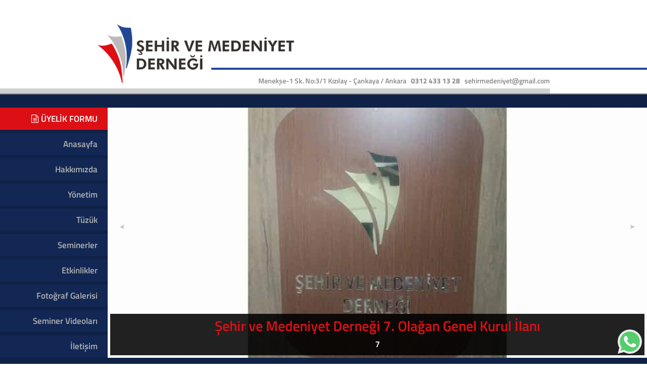

--- FILE ---
content_type: text/html; charset=UTF-8
request_url: https://www.sehirvemedeniyet.org/korona_gunlerinde_evde_ramazan-detay-257.html
body_size: 4341
content:
<!Doctype html>


<html lang="TR">
<head>
<meta charset="utf-8">
<base href="https://www.sehirvemedeniyet.org/" />
<meta name="viewport" content="width=device-width, initial-scale=1">
<meta http-equiv="Content-Type" content="text/html; charset=utf-8" />
<meta content="IE=edge,chrome=1" http-equiv="X-UA-Compatible">
<meta http-equiv="X-UA-Compatible" content="IE=edge,chrome=1">
<meta http-equiv="X-UA-Compatible" content="IE=edge">
<meta content="yes" name="apple-mobile-web-app-capable">
<title>Şehir ve Medeniyet Derneği</title>
<meta name="keywords" content="Şehir ve Medeniyet Derneği" />
<meta name="description" content="Şehir ve Medeniyet Derneği" />
<meta name="GOOGLEBOT" content="INDEX"/>
<meta name="YahooSeeker" content="INDEX"/>
<meta name="YahooSeeker" content="INDEX,FOLLOW"/>
<meta name="MSNBOT" content="INDEX"/>
<meta name="MSNBOT" content="INDEX,FOLLOW"/>
<meta name="ROBOT" content="index,follow"/>
<meta name="ROBOTS" content="index,follow"/>
<meta name="GOOGLEBOT" content="index,follow"/>
<meta name="GOOGLEBOTS" content="index,follow"/>
<meta name="ROBOT" content="all"/>
<meta name="ROBOTS" content="all"/>
<meta name="GOOGLEBOT" content="all"/>
<meta name="GOOGLEBOTS" content="all"/> 
<meta name="RATING" content="general"/>
<meta name="DISTRIBUTION" content="global"/>
<meta name="LANGUAGE" content="TR"/>
<link rel="icon" type="image/png" href="favicon.png" />
<meta name="AUTHOR" content="Şahin AVCI - www.sahinavci.com"/>
<!-- JQUERY !-->
<script src="incapps/js/jquery.min.js"></script>
<!-- BOOTSTRAP !-->
<script src="incapps/bootstrap/js/bootstrap.min.js"></script>
<link href="incapps/bootstrap/css/bootstrap.css" rel="stylesheet">
<!-- CSS STANDART !-->
<link href="incapps/css/style_web_style.css" rel="stylesheet" type="text/css">
<link rel="stylesheet" href="incapps/css/font-awesome.css">
<!-- ANIMATE BOUNCE !-->
<link rel="stylesheet" href="incapps/css/animate.css">
<!-- MENU !-->
<link href="incapps/responsivemenu/css/menucss.css" rel="stylesheet">
<script src="incapps/responsivemenu/js/flaunt.js"></script>
<!-- ZOOM SLIDER -->
<link rel="stylesheet" href="incapps/css/animate.css">
<link rel="stylesheet" href="incapps/zoomslider/ken-burns.css">
<!-- BXSLIDER !-->
<script src="incapps/bxslider/jquery.bxslider.min.js"></script>
<link href="incapps/bxslider/jquery.bxslider.css" rel="stylesheet" />
<!-- FANCYBOX !-->
<script type="text/javascript" src="incapps/fancybox/jquery.mousewheel-3.0.6.pack.js"></script>
<link rel="stylesheet" href="incapps/fancybox/source/jquery.fancybox.css?v=2.1.5" type="text/css" media="screen" />
<script type="text/javascript" src="incapps/fancybox/source/jquery.fancybox.pack.js?v=2.1.5"></script>
<!-- fancybox optional !-->
<link rel="stylesheet" href="incapps/fancybox/source/helpers/jquery.fancybox-buttons.css?v=1.0.5" type="text/css" media="screen" />
<script type="text/javascript" src="incapps/fancybox/source/helpers/jquery.fancybox-buttons.js?v=1.0.5"></script>
<script type="text/javascript" src="incapps/fancybox/source/helpers/jquery.fancybox-media.js?v=1.0.6"></script>
<link rel="stylesheet" href="incapps/fancybox/source/helpers/jquery.fancybox-thumbs.css?v=1.0.7" type="text/css" media="screen" />
<script type="text/javascript" src="incapps/fancybox/source/helpers/jquery.fancybox-thumbs.js?v=1.0.7"></script>
<script>
  jQuery(function ($) {
  $(".fancybox").fancybox({
	openEffect : 'none',
	closeEffect : 'none',
	helpers: {
	overlay: {
	  locked: false
	}
	}
  });
  });
  
  $(document).ready(function() {
  $(".various").fancybox({
	maxWidth	: 800,
	maxHeight	: 600,
	fitToView	: false,
	width		: '70%',
	height		: '70%',
	autoSize	: false,
	closeClick	: false,
	openEffect	: 'none',
	closeEffect	: 'none'
  });
  });
</script>
<!-- CAMERA SLIDER !-->
<link rel="stylesheet" id="camera-css"  href="incapps/slider/camera.css" type="text/css" media="all"> 
<script type="text/javascript" src="incapps/slider/jquery.mobile.customized.min.js"></script>
<script type="text/javascript" src="incapps/slider/jquery.easing.1.3.js"></script> 
<script type="text/javascript" src="incapps/slider/camera.min.js"></script></head>
<body>
<div class="container-fluid AllPayL Relat HeadPay" id="EfectSlide1">
<div class="row">
  <div class="col-xs-48 col-sm-48 col-md-10 col-lg-10 text-right"> <a href="/"><img src="incapps/images/logo.png" height="130" class="HeadLogo" /></a>
  </div>
  <div class="col-xs-48 col-sm-48 col-md-38 col-lg-38 HeadCizgiBg"> </div>
</div>
</div>


<div class="container-fluid HeadCizgiAlt" id="EfectSlide2">
<div class="row">
  <div class="col-xs-48 col-sm-48 col-md-48 col-lg-48 Font2 Gri Size14 AllPayR">
    <table width="100%" border="0" cellspacing="0" cellpadding="0">
      <tr>
        <td height="40" align="right" valign="bottom">Menekşe-1 Sk. No:3/1 Kızılay - Çankaya / Ankara <span class="Font3">&nbsp;&nbsp;0312 433 13 28&nbsp;&nbsp;</span> sehirmedeniyet@gmail.com</td>
      </tr>
      <tr>
        <td height="5" valign="bottom"></td>
      </tr>
      <tr>
        <td height="10" valign="bottom" bgcolor="#d1d1d1"></td>
      </tr>
    </table>
  </div>
</div>
</div>


<div class="container-fluid">
<div class="row Pay1 BgMavi">
  <div class="col-xs-48 col-sm-48 col-md-10 col-lg-8 BgMavi">
	<div class="hidden-xs hidden-sm">
<div class="menudiv">
<ul id="menu" class="Font2 Size17 text-center">
    <li class="KirmiziMenu"><a href="uyelik_formu" class="KirmiziMenu"><i class="fa fa-file-text-o" aria-hidden="true"></i> ÜYELİK FORMU</a></li>
	      <li class=""><a href='sehirvemedeniyet' title="" name="">Anasayfa</a>
        
        <li class=""><a href='hakkimizda-1' title="" name="">Hakkımızda</a>                            
            
        <li class=""><a href='yonetim-2' title="" name="">Yönetim</a>                            
            
        <li class=""><a href='tuzuk-45' title="" name="">Tüzük</a>                            
            
        <li class=""><a href='seminerler-46' title="" name="">Seminerler</a>                            
            
        <li class=""><a href='etkinlikler-47' title="" name="">Etkinlikler</a>                            
            
        <li class=""><a href='fotograf-galerisi-4' title="" name="">Fotoğraf Galerisi</a>                            
            
        <li class=""><a href='seminer-videolari-39' title="" name="">Seminer Videoları</a>                            
            
        <li class=""><a href='iletisim-48' title="" name="">İletişim</a>                            
         </ul>
</div>
</div>


<div class="visible-xs visible-sm">
<div class="dropdown">
<div class="dropdown-toggle font2" id="menu" data-toggle="dropdown" aria-haspopup="true" aria-expanded="false">MENÜ <i class="fa fa-bars" aria-hidden="true"></i></div>
<ul class="dropdown-menu Font2 Size17" aria-labelledby="menu">

    <li class="KirmiziMenu"><a href="uyelik_formu" class="KirmiziMenu">ÜYELİK FORMU</a></li>
	      <li class=""><a href='sehirvemedeniyet' title="" name="">Anasayfa</a>
        
        <li class=""><a href='hakkimizda-1' title="" name="">Hakkımızda</a>                            
            
        <li class=""><a href='yonetim-2' title="" name="">Yönetim</a>                            
            
        <li class=""><a href='tuzuk-45' title="" name="">Tüzük</a>                            
            
        <li class=""><a href='seminerler-46' title="" name="">Seminerler</a>                            
            
        <li class=""><a href='etkinlikler-47' title="" name="">Etkinlikler</a>                            
            
        <li class=""><a href='fotograf-galerisi-4' title="" name="">Fotoğraf Galerisi</a>                            
            
        <li class=""><a href='seminer-videolari-39' title="" name="">Seminer Videoları</a>                            
            
        <li class=""><a href='iletisim-48' title="" name="">İletişim</a>                            
        

</ul>
</div>

<!-- Initialize Bootstrap functionality -->
<script>
// Initialize tooltip component
$(function () {
  $('[data-toggle="tooltip"]').tooltip()
})
// Initialize popover component
$(function () {
  $('[data-toggle="popover"]').popover()
})
</script>

<style>
.dropdown-toggle { color:#FFFFFF; width: 100%; padding:10px 25px; background-color:#DC0F15; }
.dropdown-menu { color:#FFFF; width: 100%; padding:10px 3px; background-color:#0F2146; }
.dropdown-menu > li > a { color: #FFF; }
</style>
</div>  </div>
  <div class="col-xs-48 col-sm-48 col-md-38 col-lg-40">
	<!-- ++++++++++++++++++++++++++ BOOTSTRAP CAROUSEL +++++++++++++++++++++++++++++ -->
<div class="container-fluid">
  <div class="smoothslides" id="myslideshow1">

        <a href="sehir_ve_medeniyet_dernegi_7_olagan_genel_kurul_ilani-detay-278.html">
    <img src="upload_slider/9c93b5304e4f7a04eb3896e707a4db52.jpg" alt="<a href=sehir_ve_medeniyet_dernegi_7_olagan_genel_kurul_ilani-detay-278.html><div class='lineh34 Font2 Size28 Kirmizi'>Şehir ve Medeniyet Derneği 7. Olağan Genel Kurul İlanı</div><div class='Font1 lineh24 Size16 Beyaz Pay6 hidden-xs'>7</div></a>" />
    </a>
        <a href="prof_erol_gokadan_gazze_bize_ne_soyledi?_biz_ne_anladik_semineri-detay-277.html">
    <img src="upload_slider/cfcdd304a377ea3a6626d92a082256c6.jpg" alt="<a href=prof_erol_gokadan_gazze_bize_ne_soyledi?_biz_ne_anladik_semineri-detay-277.html><div class='lineh34 Font2 Size28 Kirmizi'>Prof. Erol Göka'dan, Gazze Bize Ne Söyledi? Biz Ne Anladık, semineri</div><div class='Font1 lineh24 Size16 Beyaz Pay6 hidden-xs'>Şehir ve Medeniyet Akademisi seminerlerine 17 Şubat 2024 tarihinde Erol G&Ouml;KA konuk oldu</div></a>" />
    </a>
        <a href="dernegimizin_6olagan_genel_kurulu_yapildi-detay-273.html">
    <img src="upload_slider/da192ed8b86675e9ef6ffee2ec3c6537.jpeg" alt="<a href=dernegimizin_6olagan_genel_kurulu_yapildi-detay-273.html><div class='lineh34 Font2 Size28 Kirmizi'>Derneğimizin 6.Olağan Genel Kurulu Yapıldı</div><div class='Font1 lineh24 Size16 Beyaz Pay6 hidden-xs'></div></a>" />
    </a>
        <a href="prof_dr_ali_bardakoglu
dan_musluman_hayatinda_din_ve_dunya_semineri-detay-262.html">
    <img src="upload_slider/a2f56ac88639df28abfa79d3b6d01abf.jpg" alt="<a href=prof_dr_ali_bardakoglu
dan_musluman_hayatinda_din_ve_dunya_semineri-detay-262.html><div class='lineh34 Font2 Size28 Kirmizi'>Prof. Dr. Ali Bardakoğlu'ndan Müslüman Hayatında Din ve Dünya semineri</div><div class='Font1 lineh24 Size16 Beyaz Pay6 hidden-xs'>Prof Ali Bardakoğlu, 12 Aralık 2020 tarihinde saat 20:00'de Şehir ve Medeniyet Derneğinin sosyal medya hesapları &uuml;zerinden "M&uuml;sl&uuml;manın Hayatında Din ve D&uuml;nya" başlıklı bir seminer sundu</div></a>" />
    </a>
        <a href="prof_dr_engin_yildirimdan_uc_tanri_anlayisina_dair_degerlendirme-detay-263.html">
    <img src="upload_slider/882fa3ef210db831cc2d829a42c2f4b7.jpg" alt="<a href=prof_dr_engin_yildirimdan_uc_tanri_anlayisina_dair_degerlendirme-detay-263.html><div class='lineh34 Font2 Size28 Kirmizi'>Prof. Dr. Engin Yıldırım'dan Üç Tanrı Anlayışına dair değerlendirme</div><div class='Font1 lineh24 Size16 Beyaz Pay6 hidden-xs'>Prof Dr Erg&uuml;n Yıldırım, 28 Kasım 2020 tarihi, saat 14:00'te Şehir ve Medeniyet Derneği sosyal medya hesapları &uuml;zerinden online olarak "&Uuml;&ccedil; Tanrı Anlayışı; Mitolojik, Antropolojik ve Tarihsel yaklaşımlar" başlıklı bir seminer sundu</div></a>" />
    </a>
        <a href="prof_dr_mehmet_turkeriden_toplumsal_etik_ve_insan_semineri-detay-264.html">
    <img src="upload_slider/41cddb366e3295d191fd7f2bbb6adce3.jpg" alt="<a href=prof_dr_mehmet_turkeriden_toplumsal_etik_ve_insan_semineri-detay-264.html><div class='lineh34 Font2 Size28 Kirmizi'>Prof. Dr. Mehmet Türkeri'den Toplumsal Etik ve İnsan semineri</div><div class='Font1 lineh24 Size16 Beyaz Pay6 hidden-xs'>Prof Dr Mehmet T&uuml;rkeri, 14 Kasım 2020 saat 14:00'te Şehir ve Medeniyet Derneği sosyal medya hesapları &uuml;zerinden online olarak "Toplumsal Etik ve İnsan" başlıklı bir seminer sundu</div></a>" />
    </a>
        <a href="prof_dr_mehmet_barcadan_sosyal_yenilik_ve_medenilesme_semineri-detay-265.html">
    <img src="upload_slider/afe2c094acdc4493955a173feff37321.jpg" alt="<a href=prof_dr_mehmet_barcadan_sosyal_yenilik_ve_medenilesme_semineri-detay-265.html><div class='lineh34 Font2 Size28 Kirmizi'>Prof. Dr. Mehmet Barca'dan Sosyal Yenilik ve Medenileşme semineri</div><div class='Font1 lineh24 Size16 Beyaz Pay6 hidden-xs'>Prof Dr Mehmet Barca, 31 Ekim 2020 saat 14:00'te Şehir ve Medeniyet Derneği sosyal medya hesapları &uuml;zerinden online olarak "Sosyal Yenilik ve Medenileşme" başlıklı bir seminer sundu</div></a>" />
    </a>
        <a href="5_ulke__yazar-detay-268.html">
    <img src="upload_slider/58824504d71d9a2836af36051a8fbb17.jpg" alt="<a href=5_ulke__yazar-detay-268.html><div class='lineh34 Font2 Size28 Kirmizi'>5 Ülke-  Yazar</div><div class='Font1 lineh24 Size16 Beyaz Pay6 hidden-xs'>5 &Uuml;lkenin ve 5 Yazarın anlatılacağı programımıza bu hafta Cengiz Aytmatov ve Kırgızistan ile başlıyoruz</div></a>" />
    </a>
      </div>
</div>
<!-- ++++++++++++++++++++++ END BOOTSTRAP CAROUSEL +++++++++++++++++++++++ -->

<script src="incapps/zoomslider/ken-burns.js"></script>
<script type="text/javascript">

  $('.animasyon').addClass('animated bounceInLeft');	

  $(window).load(function(){
  $('#myslideshow1').smoothSlides({
    effectDuration: 6000,
    effect: 'crossFade',
    effectDuration: 3500,
		transitionDuration: 1000,
		effectModifier: 1.4,
		navigation:'true',
		pagination:'false'
    /*
    'crossFade' 'zoomOut' zoomIn' 'panUp' 'panDown' 'panLeft' 'panRight' 'diagTopLeftToBottomRight' 'diagTopRightToBottomLeft' 'diagBottomRightToTopLeft' 'diagBottomLeftToTopRight'
    Note: You may choose a subset of effects by comma seperating such as 'zoomOut,zoomIn'
    */
    });
  });
</script>



  </div>
</div>
</div><div class="BgImg">

<div class="container-fluid AllPay">
<div class="row Pay1 Pay2">

    <div class="col-xs-48 col-sm-48 col-md-48 col-lg-48">
   <div class="SayfaGri">
    <div class="SayfaTitle Font3 Size24">Korona Günlerinde Evde Ramazan</div>
   </div>
    <div class="SayfaText Font1 Size16 text-justify"><p>Diyanet İşleri Başkanlığı Başkanlık M&uuml;şaviri Abdurrezzak Ateş, Korona G&uuml;nlerinde Evde Ramazan başlıklı bir seminer sunacaktır.</p>
<p><img src="/upload_editor/ates.jpg" alt="" width="576" height="787" /></p></div>
    <div>
        </div>
  </div>
  
</div>
</div>

</div>
<div class="container-fluid FooterBg AllPay Font1 Size16 Beyaz">

 <div class="col-xs-48 col-sm-48 col-md-8 col-lg-8 text-center">
<a href="http://baskenttasarim.com" title="Web Tasarım Ankara" target="_blank"><img src="incapps/images/BaskentLogo.png" width="100" height="20" /></a>
 </div>
 
 <div class="col-xs-48 col-sm-48 col-md-40 col-lg-40 text-right">
  <table width="100" border="0" align="right" cellpadding="0" cellspacing="0">
    <tr>
      <td align="right" valign="middle"><a href="#"><div class="ico_face"> </div></a></td>
      <td align="right" valign="middle"><a href="#"><div class="ico_twit"> </div></a></td>
    </tr>
  </table>
 </div>
 
</div>


<div class="whats"><a href="https://api.whatsapp.com/send?phone=+905528331328&amp;text=Merhaba,%20size%20web%20sitenizden%20ulaşıyorum." target="_blank"><img src="incapps/images/whatsapp.png" width="48" height="48" alt=""></a>
</div>


<script>
$('#EfectSlide1').addClass('animated fadeInRight');
$('#EfectSlide2').addClass('animated fadeInLeft');
</script>
<script>
var slider = $('.bxslider1').bxSlider({
    mode: 'vertical',
    minSlides: 2,
	maxSlides: 2,
    slideMargin: 10,
	auto: true,
	pager: false,
	moveSlides: 1,
	controls: true,
});
</script>
<script>
var slider = $('.bxslider2').bxSlider({
    mode: 'vertical',
    minSlides: 2,
	maxSlides: 2,
    slideMargin: 10,
	auto: true,
	pager: false,
	moveSlides: 1,
	controls: true,
});
</script></body>
</html>

--- FILE ---
content_type: text/html; charset=UTF-8
request_url: https://www.sehirvemedeniyet.org/incapps/fancybox/jquery.mousewheel-3.0.6.pack.js
body_size: 15318
content:
<!Doctype html>


<html lang="TR">
<head>
<meta charset="utf-8">
<base href="https://www.sehirvemedeniyet.org/" />
<meta name="viewport" content="width=device-width, initial-scale=1">
<meta http-equiv="Content-Type" content="text/html; charset=utf-8" />
<meta content="IE=edge,chrome=1" http-equiv="X-UA-Compatible">
<meta http-equiv="X-UA-Compatible" content="IE=edge,chrome=1">
<meta http-equiv="X-UA-Compatible" content="IE=edge">
<meta content="yes" name="apple-mobile-web-app-capable">
<title>Şehir ve Medeniyet Derneği</title>
<meta name="keywords" content="Şehir ve Medeniyet Derneği" />
<meta name="description" content="Şehir ve Medeniyet Derneği" />
<meta name="GOOGLEBOT" content="INDEX"/>
<meta name="YahooSeeker" content="INDEX"/>
<meta name="YahooSeeker" content="INDEX,FOLLOW"/>
<meta name="MSNBOT" content="INDEX"/>
<meta name="MSNBOT" content="INDEX,FOLLOW"/>
<meta name="ROBOT" content="index,follow"/>
<meta name="ROBOTS" content="index,follow"/>
<meta name="GOOGLEBOT" content="index,follow"/>
<meta name="GOOGLEBOTS" content="index,follow"/>
<meta name="ROBOT" content="all"/>
<meta name="ROBOTS" content="all"/>
<meta name="GOOGLEBOT" content="all"/>
<meta name="GOOGLEBOTS" content="all"/> 
<meta name="RATING" content="general"/>
<meta name="DISTRIBUTION" content="global"/>
<meta name="LANGUAGE" content="TR"/>
<link rel="icon" type="image/png" href="favicon.png" />
<meta name="AUTHOR" content="Şahin AVCI - www.sahinavci.com"/>
<!-- JQUERY !-->
<script src="incapps/js/jquery.min.js"></script>
<!-- BOOTSTRAP !-->
<script src="incapps/bootstrap/js/bootstrap.min.js"></script>
<link href="incapps/bootstrap/css/bootstrap.css" rel="stylesheet">
<!-- CSS STANDART !-->
<link href="incapps/css/style_web_style.css" rel="stylesheet" type="text/css">
<link rel="stylesheet" href="incapps/css/font-awesome.css">
<!-- ANIMATE BOUNCE !-->
<link rel="stylesheet" href="incapps/css/animate.css">
<!-- MENU !-->
<link href="incapps/responsivemenu/css/menucss.css" rel="stylesheet">
<script src="incapps/responsivemenu/js/flaunt.js"></script>
<!-- ZOOM SLIDER -->
<link rel="stylesheet" href="incapps/css/animate.css">
<link rel="stylesheet" href="incapps/zoomslider/ken-burns.css">
<!-- BXSLIDER !-->
<script src="incapps/bxslider/jquery.bxslider.min.js"></script>
<link href="incapps/bxslider/jquery.bxslider.css" rel="stylesheet" />
<!-- FANCYBOX !-->
<script type="text/javascript" src="incapps/fancybox/jquery.mousewheel-3.0.6.pack.js"></script>
<link rel="stylesheet" href="incapps/fancybox/source/jquery.fancybox.css?v=2.1.5" type="text/css" media="screen" />
<script type="text/javascript" src="incapps/fancybox/source/jquery.fancybox.pack.js?v=2.1.5"></script>
<!-- fancybox optional !-->
<link rel="stylesheet" href="incapps/fancybox/source/helpers/jquery.fancybox-buttons.css?v=1.0.5" type="text/css" media="screen" />
<script type="text/javascript" src="incapps/fancybox/source/helpers/jquery.fancybox-buttons.js?v=1.0.5"></script>
<script type="text/javascript" src="incapps/fancybox/source/helpers/jquery.fancybox-media.js?v=1.0.6"></script>
<link rel="stylesheet" href="incapps/fancybox/source/helpers/jquery.fancybox-thumbs.css?v=1.0.7" type="text/css" media="screen" />
<script type="text/javascript" src="incapps/fancybox/source/helpers/jquery.fancybox-thumbs.js?v=1.0.7"></script>
<script>
  jQuery(function ($) {
  $(".fancybox").fancybox({
	openEffect : 'none',
	closeEffect : 'none',
	helpers: {
	overlay: {
	  locked: false
	}
	}
  });
  });
  
  $(document).ready(function() {
  $(".various").fancybox({
	maxWidth	: 800,
	maxHeight	: 600,
	fitToView	: false,
	width		: '70%',
	height		: '70%',
	autoSize	: false,
	closeClick	: false,
	openEffect	: 'none',
	closeEffect	: 'none'
  });
  });
</script>
<!-- CAMERA SLIDER !-->
<link rel="stylesheet" id="camera-css"  href="incapps/slider/camera.css" type="text/css" media="all"> 
<script type="text/javascript" src="incapps/slider/jquery.mobile.customized.min.js"></script>
<script type="text/javascript" src="incapps/slider/jquery.easing.1.3.js"></script> 
<script type="text/javascript" src="incapps/slider/camera.min.js"></script></head>
<body>
<div class="container-fluid AllPayL Relat HeadPay" id="EfectSlide1">
<div class="row">
  <div class="col-xs-48 col-sm-48 col-md-10 col-lg-10 text-right"> <a href="/"><img src="incapps/images/logo.png" height="130" class="HeadLogo" /></a>
  </div>
  <div class="col-xs-48 col-sm-48 col-md-38 col-lg-38 HeadCizgiBg"> </div>
</div>
</div>


<div class="container-fluid HeadCizgiAlt" id="EfectSlide2">
<div class="row">
  <div class="col-xs-48 col-sm-48 col-md-48 col-lg-48 Font2 Gri Size14 AllPayR">
    <table width="100%" border="0" cellspacing="0" cellpadding="0">
      <tr>
        <td height="40" align="right" valign="bottom">Menekşe-1 Sk. No:3/1 Kızılay - Çankaya / Ankara <span class="Font3">&nbsp;&nbsp;0312 433 13 28&nbsp;&nbsp;</span> sehirmedeniyet@gmail.com</td>
      </tr>
      <tr>
        <td height="5" valign="bottom"></td>
      </tr>
      <tr>
        <td height="10" valign="bottom" bgcolor="#d1d1d1"></td>
      </tr>
    </table>
  </div>
</div>
</div>


<div class="container-fluid">
<div class="row Pay1 BgMavi">
  <div class="col-xs-48 col-sm-48 col-md-10 col-lg-8 BgMavi">
	<div class="hidden-xs hidden-sm">
<div class="menudiv">
<ul id="menu" class="Font2 Size17 text-center">
    <li class="KirmiziMenu"><a href="uyelik_formu" class="KirmiziMenu"><i class="fa fa-file-text-o" aria-hidden="true"></i> ÜYELİK FORMU</a></li>
	      <li class=""><a href='sehirvemedeniyet' title="" name="">Anasayfa</a>
        
        <li class=""><a href='hakkimizda-1' title="" name="">Hakkımızda</a>                            
            
        <li class=""><a href='yonetim-2' title="" name="">Yönetim</a>                            
            
        <li class=""><a href='tuzuk-45' title="" name="">Tüzük</a>                            
            
        <li class=""><a href='seminerler-46' title="" name="">Seminerler</a>                            
            
        <li class=""><a href='etkinlikler-47' title="" name="">Etkinlikler</a>                            
            
        <li class=""><a href='fotograf-galerisi-4' title="" name="">Fotoğraf Galerisi</a>                            
            
        <li class=""><a href='seminer-videolari-39' title="" name="">Seminer Videoları</a>                            
            
        <li class=""><a href='iletisim-48' title="" name="">İletişim</a>                            
         </ul>
</div>
</div>


<div class="visible-xs visible-sm">
<div class="dropdown">
<div class="dropdown-toggle font2" id="menu" data-toggle="dropdown" aria-haspopup="true" aria-expanded="false">MENÜ <i class="fa fa-bars" aria-hidden="true"></i></div>
<ul class="dropdown-menu Font2 Size17" aria-labelledby="menu">

    <li class="KirmiziMenu"><a href="uyelik_formu" class="KirmiziMenu">ÜYELİK FORMU</a></li>
	      <li class=""><a href='sehirvemedeniyet' title="" name="">Anasayfa</a>
        
        <li class=""><a href='hakkimizda-1' title="" name="">Hakkımızda</a>                            
            
        <li class=""><a href='yonetim-2' title="" name="">Yönetim</a>                            
            
        <li class=""><a href='tuzuk-45' title="" name="">Tüzük</a>                            
            
        <li class=""><a href='seminerler-46' title="" name="">Seminerler</a>                            
            
        <li class=""><a href='etkinlikler-47' title="" name="">Etkinlikler</a>                            
            
        <li class=""><a href='fotograf-galerisi-4' title="" name="">Fotoğraf Galerisi</a>                            
            
        <li class=""><a href='seminer-videolari-39' title="" name="">Seminer Videoları</a>                            
            
        <li class=""><a href='iletisim-48' title="" name="">İletişim</a>                            
        

</ul>
</div>

<!-- Initialize Bootstrap functionality -->
<script>
// Initialize tooltip component
$(function () {
  $('[data-toggle="tooltip"]').tooltip()
})
// Initialize popover component
$(function () {
  $('[data-toggle="popover"]').popover()
})
</script>

<style>
.dropdown-toggle { color:#FFFFFF; width: 100%; padding:10px 25px; background-color:#DC0F15; }
.dropdown-menu { color:#FFFF; width: 100%; padding:10px 3px; background-color:#0F2146; }
.dropdown-menu > li > a { color: #FFF; }
</style>
</div>  </div>
  <div class="col-xs-48 col-sm-48 col-md-38 col-lg-40">
	<!-- ++++++++++++++++++++++++++ BOOTSTRAP CAROUSEL +++++++++++++++++++++++++++++ -->
<div class="container-fluid">
  <div class="smoothslides" id="myslideshow1">

        <a href="sehir_ve_medeniyet_dernegi_7_olagan_genel_kurul_ilani-detay-278.html">
    <img src="upload_slider/9c93b5304e4f7a04eb3896e707a4db52.jpg" alt="<a href=sehir_ve_medeniyet_dernegi_7_olagan_genel_kurul_ilani-detay-278.html><div class='lineh34 Font2 Size28 Kirmizi'>Şehir ve Medeniyet Derneği 7. Olağan Genel Kurul İlanı</div><div class='Font1 lineh24 Size16 Beyaz Pay6 hidden-xs'>7</div></a>" />
    </a>
        <a href="prof_erol_gokadan_gazze_bize_ne_soyledi?_biz_ne_anladik_semineri-detay-277.html">
    <img src="upload_slider/cfcdd304a377ea3a6626d92a082256c6.jpg" alt="<a href=prof_erol_gokadan_gazze_bize_ne_soyledi?_biz_ne_anladik_semineri-detay-277.html><div class='lineh34 Font2 Size28 Kirmizi'>Prof. Erol Göka'dan, Gazze Bize Ne Söyledi? Biz Ne Anladık, semineri</div><div class='Font1 lineh24 Size16 Beyaz Pay6 hidden-xs'>Şehir ve Medeniyet Akademisi seminerlerine 17 Şubat 2024 tarihinde Erol G&Ouml;KA konuk oldu</div></a>" />
    </a>
        <a href="dernegimizin_6olagan_genel_kurulu_yapildi-detay-273.html">
    <img src="upload_slider/da192ed8b86675e9ef6ffee2ec3c6537.jpeg" alt="<a href=dernegimizin_6olagan_genel_kurulu_yapildi-detay-273.html><div class='lineh34 Font2 Size28 Kirmizi'>Derneğimizin 6.Olağan Genel Kurulu Yapıldı</div><div class='Font1 lineh24 Size16 Beyaz Pay6 hidden-xs'></div></a>" />
    </a>
        <a href="prof_dr_ali_bardakoglu
dan_musluman_hayatinda_din_ve_dunya_semineri-detay-262.html">
    <img src="upload_slider/a2f56ac88639df28abfa79d3b6d01abf.jpg" alt="<a href=prof_dr_ali_bardakoglu
dan_musluman_hayatinda_din_ve_dunya_semineri-detay-262.html><div class='lineh34 Font2 Size28 Kirmizi'>Prof. Dr. Ali Bardakoğlu'ndan Müslüman Hayatında Din ve Dünya semineri</div><div class='Font1 lineh24 Size16 Beyaz Pay6 hidden-xs'>Prof Ali Bardakoğlu, 12 Aralık 2020 tarihinde saat 20:00'de Şehir ve Medeniyet Derneğinin sosyal medya hesapları &uuml;zerinden "M&uuml;sl&uuml;manın Hayatında Din ve D&uuml;nya" başlıklı bir seminer sundu</div></a>" />
    </a>
        <a href="prof_dr_engin_yildirimdan_uc_tanri_anlayisina_dair_degerlendirme-detay-263.html">
    <img src="upload_slider/882fa3ef210db831cc2d829a42c2f4b7.jpg" alt="<a href=prof_dr_engin_yildirimdan_uc_tanri_anlayisina_dair_degerlendirme-detay-263.html><div class='lineh34 Font2 Size28 Kirmizi'>Prof. Dr. Engin Yıldırım'dan Üç Tanrı Anlayışına dair değerlendirme</div><div class='Font1 lineh24 Size16 Beyaz Pay6 hidden-xs'>Prof Dr Erg&uuml;n Yıldırım, 28 Kasım 2020 tarihi, saat 14:00'te Şehir ve Medeniyet Derneği sosyal medya hesapları &uuml;zerinden online olarak "&Uuml;&ccedil; Tanrı Anlayışı; Mitolojik, Antropolojik ve Tarihsel yaklaşımlar" başlıklı bir seminer sundu</div></a>" />
    </a>
        <a href="prof_dr_mehmet_turkeriden_toplumsal_etik_ve_insan_semineri-detay-264.html">
    <img src="upload_slider/41cddb366e3295d191fd7f2bbb6adce3.jpg" alt="<a href=prof_dr_mehmet_turkeriden_toplumsal_etik_ve_insan_semineri-detay-264.html><div class='lineh34 Font2 Size28 Kirmizi'>Prof. Dr. Mehmet Türkeri'den Toplumsal Etik ve İnsan semineri</div><div class='Font1 lineh24 Size16 Beyaz Pay6 hidden-xs'>Prof Dr Mehmet T&uuml;rkeri, 14 Kasım 2020 saat 14:00'te Şehir ve Medeniyet Derneği sosyal medya hesapları &uuml;zerinden online olarak "Toplumsal Etik ve İnsan" başlıklı bir seminer sundu</div></a>" />
    </a>
        <a href="prof_dr_mehmet_barcadan_sosyal_yenilik_ve_medenilesme_semineri-detay-265.html">
    <img src="upload_slider/afe2c094acdc4493955a173feff37321.jpg" alt="<a href=prof_dr_mehmet_barcadan_sosyal_yenilik_ve_medenilesme_semineri-detay-265.html><div class='lineh34 Font2 Size28 Kirmizi'>Prof. Dr. Mehmet Barca'dan Sosyal Yenilik ve Medenileşme semineri</div><div class='Font1 lineh24 Size16 Beyaz Pay6 hidden-xs'>Prof Dr Mehmet Barca, 31 Ekim 2020 saat 14:00'te Şehir ve Medeniyet Derneği sosyal medya hesapları &uuml;zerinden online olarak "Sosyal Yenilik ve Medenileşme" başlıklı bir seminer sundu</div></a>" />
    </a>
        <a href="5_ulke__yazar-detay-268.html">
    <img src="upload_slider/58824504d71d9a2836af36051a8fbb17.jpg" alt="<a href=5_ulke__yazar-detay-268.html><div class='lineh34 Font2 Size28 Kirmizi'>5 Ülke-  Yazar</div><div class='Font1 lineh24 Size16 Beyaz Pay6 hidden-xs'>5 &Uuml;lkenin ve 5 Yazarın anlatılacağı programımıza bu hafta Cengiz Aytmatov ve Kırgızistan ile başlıyoruz</div></a>" />
    </a>
      </div>
</div>
<!-- ++++++++++++++++++++++ END BOOTSTRAP CAROUSEL +++++++++++++++++++++++ -->

<script src="incapps/zoomslider/ken-burns.js"></script>
<script type="text/javascript">

  $('.animasyon').addClass('animated bounceInLeft');	

  $(window).load(function(){
  $('#myslideshow1').smoothSlides({
    effectDuration: 6000,
    effect: 'crossFade',
    effectDuration: 3500,
		transitionDuration: 1000,
		effectModifier: 1.4,
		navigation:'true',
		pagination:'false'
    /*
    'crossFade' 'zoomOut' zoomIn' 'panUp' 'panDown' 'panLeft' 'panRight' 'diagTopLeftToBottomRight' 'diagTopRightToBottomLeft' 'diagBottomRightToTopLeft' 'diagBottomLeftToTopRight'
    Note: You may choose a subset of effects by comma seperating such as 'zoomOut,zoomIn'
    */
    });
  });
</script>



  </div>
</div>
</div><div class="BgImg">

<div class="container-fluid AllPay">
<div class="row Pay1 Pay2">




    <div class="col-xs-48 col-sm-48 col-md-48 col-lg-48">
   <div class="SayfaGri">
    <div class="SayfaTitle Font3 Size24">Tüzük</div>
   </div>
    <div class="SayfaText Font1 Size16 text-justify"><p><strong>17/6/2017 tarihinde yapılan Olağan Genel Kurul toplantısındaki&nbsp; t&uuml;z&uuml;k değişiklikleri metne işlenmiştir.</strong></p>
<p><strong>ŞEHİR VE MEDENİYET DERNEĞİ<strong> T&Uuml;Z&Uuml;Ğ&Uuml;</strong></strong></p>
<p><strong>Derneğin Adı ve Merkezi</strong></p>
<p><strong>Madde 1-</strong> Derneğin adı &ldquo;Şehir ve Medeniyet Derneği<strong>&rdquo;dir. </strong>Derneğin Merkezi Ankara&lsquo;dır. Şubesi yoktur.</p>
<p><strong>Derneğin Amacı ve Bu Amacı Ger&ccedil;ekleştirmek İ&ccedil;in Dernek&ccedil;e S&uuml;rd&uuml;r&uuml;lecek &Ccedil;alışma Konuları ve Bi&ccedil;imleri ile Faaliyet Alanı</strong></p>
<p><strong>Madde 2- </strong>Dernek, medeniyetin &ouml;z&uuml;n&uuml; oluşturan şehrin sosyal, k&uuml;lt&uuml;rel ve mek&acirc;n olarak daha yaşanılır kılınması i&ccedil;in, eğitimli ve k&uuml;lt&uuml;rl&uuml; bireyler yetiştirmek, toplumsal dayanışmayı artırmak, d&uuml;ş&uuml;nce ve stratejiler geliştirmek amacıyla kurulmuştur.</p>
<p><strong>Dernek&ccedil;e S&uuml;rd&uuml;r&uuml;lecek &Ccedil;alışma Konuları ve Bi&ccedil;imleri ile Faaliyet Alanı</strong></p>
<p>1-Faaliyetlerin etkinleştirilmesi ve geliştirilmesi i&ccedil;in araştırmalar yapmak,</p>
<p>2-Kurs, seminer, konferans ve panel gibi eğitim &ccedil;alışmaları d&uuml;zenlemek,</p>
<p>3-Amacın ger&ccedil;ekleştirilmesi i&ccedil;in gerekli olan her t&uuml;rl&uuml; bilgi, belge, dok&uuml;man ve yayınları temin etmek, dok&uuml;mantasyon merkezi oluşturmak, &ccedil;alışmalarını duyurmak i&ccedil;in ama&ccedil;ları doğrultusunda gazete, dergi, kitap, internet sitesi gibi yayınlar ile &uuml;yelerine dağıtmak &uuml;zere &ccedil;alışma ve bilgilendirme b&uuml;ltenleri &ccedil;ıkarmak,</p>
<p>4-Amacın ger&ccedil;ekleştirilmesi i&ccedil;in sağlıklı bir &ccedil;alışma ortamını sağlamak, her t&uuml;rl&uuml; teknik ara&ccedil; ve gereci, demirbaş ve kırtasiye malzemelerini temin etmek,</p>
<p>5-Gerekli izinler alınmak şartıyla yardım toplama faaliyetlerinde bulunmak ve yurt i&ccedil;inden ve yurt dışından bağış kabul etmek, derneğin amacını ger&ccedil;ekleştirmek &uuml;zere, benzer ama&ccedil;lı derneklerden, iş&ccedil;i ve işveren sendikalarından vb. kuruluşlardan madd&icirc; yardım almak ve adı ge&ccedil;en kurumlara madd&icirc; yardımda bulunmak,</p>
<p>6-T&uuml;z&uuml;k ama&ccedil;larının ger&ccedil;ekleştirilmesi i&ccedil;in ihtiya&ccedil; duyduğu gelirleri temin etmek amacıyla iktisadi ve ticari işletmeler kurmak ve işletmek,</p>
<p>7-&Uuml;yelerinin yararlanmaları ve boş zamanlarını değerlendirebilmeleri i&ccedil;in lokal a&ccedil;mak, sosyal ve k&uuml;lt&uuml;rel tesisler kurmak ve bunları tefriş etmek,</p>
<p>8-&Uuml;yeleri arasında beşeri m&uuml;nasebetlerin geliştirilmesi ve devam ettirilmesi i&ccedil;in yemekli toplantılar, konser, tiyatro, sergi, spor, gezi ve eğlenceli etkinlikler vb. d&uuml;zenlemek veya &uuml;yelerinin bu t&uuml;r etkinliklerden yararlanmalarını sağlamak,</p>
<p>9-Dernek faaliyetleri i&ccedil;in ihtiya&ccedil; duyulan taşınır, taşınmaz mal satın almak, satmak, kiralamak, kiraya vermek ve taşınmazlar &uuml;zerinde ayni hak tesis etmek,</p>
<p>10-Amacın ger&ccedil;ekleştirilmesi i&ccedil;in gerek g&ouml;r&uuml;lmesi durumunda vakıf kurmak, federasyon kurmak veya kurulu bir federasyona katılmak, gerekli izin alınarak derneklerin izinle kurabileceği tesisleri kurmak,</p>
<p>11-Uluslararası faaliyette bulunmak, yurt dışındaki dernek veya kuruluşlara &uuml;ye olmak ve bu kuruluşlarla proje bazında ortak &ccedil;alışmalar yapmak veya yardımlaşmak,</p>
<p>12-Amacın ger&ccedil;ekleştirilmesi i&ccedil;in gerek g&ouml;r&uuml;lmesi halinde, 5072 sayılı Dernek ve Vakıfların Kamu Kurum ve Kuruluşları ile İlişkilerine Dair Kanun h&uuml;k&uuml;mleri saklı kalmak &uuml;zere, kamu kurum ve kuruluşları ile g&ouml;rev alanlarına giren konularda ortak projeler y&uuml;r&uuml;tmek,</p>
<p>13-Dernek &uuml;yelerinin yiyecek, giyecek gibi zaruri ihtiya&ccedil; maddelerini ve diğer mal ve hizmetlerle kısa vadeli kredi ihtiya&ccedil;larını karşılamak amacıyla sandık kurmak,</p>
<p>14-Gerekli g&ouml;r&uuml;len yerlerde dernek faaliyetlerini y&uuml;r&uuml;tmek amacıyla temsilcilik a&ccedil;mak,</p>
<p>15-Derneğin amacı ile ilgisi bulunan ve kanunlarla yasaklanmayan alanlarda, araştırmalar yapmak, stratejiler geliştirmek, projeler hazırlamak ve uygulamak, bu amaca hizmet eden kişi ve dernek, vakıf, sendika vb. kuruluşlara destek vermek, pl&acirc;tformlar ve ortak &ccedil;alışma alanları oluşturmak,</p>
<p>16- &Ouml;ğrencilere karşılıksız burs ve krediler vermek, &ouml;ğrenciler ve ilgili kişiler i&ccedil;in yetiştirme, takviye, hazırlık ve meslek&icirc; kurslar d&uuml;zenlemek,</p>
<p>17- &Ccedil;evre bilincini geliştirmeyi, tabiatı korumayı ama&ccedil; edinen her t&uuml;rl&uuml; faaliyette bulunmak.</p>
<p>18- &Uuml;niversite &ouml;ğrencilerinin sosyal, k&uuml;lt&uuml;rel ve mesleki gelişimlerine katkıda bulunmak, bu ama&ccedil;la projeler &uuml;retmek,</p>
<p>19- &Ccedil;ocukların ve gen&ccedil;lerin ahlaki, k&uuml;lt&uuml;rel, zihinsel ve fiziksel gelişimlerine katkı sağlayacak faaliyetlerde bulunmak,</p>
<p>20- Komşuluk ilişkilerini geliştirmek i&ccedil;in faaliyetlerde bulunmak,</p>
<p>21- Aile bilincini geliştirmek i&ccedil;in faaliyetlerde bulunmak,</p>
<p>22- Toplumsal yardımlaşmayı ve dayanışmayı sağlamak maksadıyla her t&uuml;r faaliyetin i&ccedil;erisinde bulunmak,</p>
<p>23- İnsan hak ve h&uuml;rriyetlerinin korunması ve gelişimi i&ccedil;in faaliyetlerde bulunmak,</p>
<p>24- Toplumun dezavantajlı kesimlerini destekleyici faaliyetlerde bulunmak,</p>
<p>25- Kalabalıkların ortasında gittik&ccedil;e yalnızlaşan insanların yaşam alanlarında (apartman/site, sokak, mahalle vb.) tanışmalarını ve kaynaşmalarını sağlayacak tanışma &ccedil;ayları, seminer, kermes, kurs vb. faaliyetler organize etmek.</p>
<p>Dernek, eğitim, sosyal, k&uuml;lt&uuml;r alanlarında faaliyet g&ouml;sterir.</p>
<p><strong>&Uuml;ye Olma Hakkı ve &Uuml;yelik İşlemleri</strong></p>
<p><strong>Madde 3</strong>- Fiil ehliyetine sahip bulunan ve derneğin ama&ccedil; ve ilkelerini benimseyerek bu doğrultuda &ccedil;alışmayı kabul eden ve Mevzuatın &ouml;ng&ouml;rd&uuml;ğ&uuml; koşullarını taşıyan her ger&ccedil;ek ve t&uuml;zel kişi bu derneğe &uuml;ye olma hakkına sahiptir. Ancak, yabancı ger&ccedil;ek kişilerin &uuml;ye olabilmesi i&ccedil;in T&uuml;rkiye&rsquo;de yerleşme hakkına sahip olması da gerekir. Onursal &uuml;yelik i&ccedil;in bu koşul aranmaz.</p>
<p>Dernek başkanlığına yazılı olarak yapılacak &uuml;yelik başvurusu, dernek y&ouml;netim kurulunca en &ccedil;ok otuz g&uuml;n i&ccedil;inde &uuml;yeliğe kabul veya isteğin reddi şeklinde karara bağlanır ve sonu&ccedil; yazıyla başvuru sahibine bildirilir. Başvurusu kabul edilen &uuml;ye, bu ama&ccedil;la tutulacak deftere kaydedilir. Y&ouml;netim kurulu &uuml;yelik başvurularını hi&ccedil;bir gerek&ccedil;e g&ouml;stermeden reddedebilir.</p>
<p>Derneğin asıl &uuml;yeleri, derneğin kurucuları ile m&uuml;racaatları &uuml;zerine y&ouml;netim kurulunca &uuml;yeliğe kabul edilen kişilerdir.</p>
<p>Derneğe maddi ve manevi bakımdan &ouml;nemli destek sağlamış bulunanlar y&ouml;netim kurulu kararı ile onursal &uuml;ye olarak kabul edilebilir.</p>
<p><strong>&Uuml;yelikten &Ccedil;ıkma</strong></p>
<p><strong>Madde 4</strong>- Her &uuml;ye yazılı olarak bildirmek kaydıyla, dernekten &ccedil;ıkma hakkına sahiptir. &Uuml;yenin istifa dilek&ccedil;esi y&ouml;netim kuruluna ulaştığı anda &ccedil;ıkış işlemleri sonu&ccedil;lanmış sayılır. &Uuml;yelikten ayrılma, &uuml;yenin derneğe olan birikmiş bor&ccedil;larını sona erdirmez.</p>
<p><strong>&Uuml;yelikten &Ccedil;ıkarılma</strong></p>
<p><strong>Madde 5</strong>- Aşağıda sayılan durumlardan birinin tespiti halinde &uuml;ye y&ouml;netim kurulu kararı ile &uuml;yelikten &ccedil;ıkarılır. Dernekten &ccedil;ıkan veya &ccedil;ıkarılanlar, &uuml;ye kayıt defterinden silinir ve dernek malvarlığında hak iddia edemez.</p>
<p>1-Dernek t&uuml;z&uuml;ğ&uuml;ne aykırı davranışlarda bulunmak,</p>
<p>2-Verilen g&ouml;revlerden s&uuml;rekli ka&ccedil;ınmak,</p>
<p>3-Yazılı ikazlara rağmen &uuml;yelik aidatını altı ay i&ccedil;inde &ouml;dememek,</p>
<p>4-Dernek organlarınca verilen kararlara uymamak,</p>
<p>5-&Uuml;ye olma şartlarını kaybetmiş olmak.</p>
<p><strong>Dernek Organları</strong></p>
<p><strong>Madde 6</strong>-Derneğin organları aşağıda g&ouml;sterilmiştir.</p>
<p>1-Genel kurul,</p>
<p>2-Y&ouml;netim Kurulu,</p>
<p>3-Denetim Kurulu,</p>
<p><strong>Dernek Genel Kurulunun Kuruluş Şekli, Toplanma Zamanı ve &Ccedil;ağrı ve Toplantı Usul&uuml;</strong></p>
<p><strong>Madde 7</strong>-Genel kurul, derneğin en yetkili karar organı olup; derneğe kayıtlı &uuml;yelerden oluşur.</p>
<p><strong>Genel kurul;</strong></p>
<p>1-Bu t&uuml;z&uuml;kte belli edilen zamanda olağan,</p>
<p>2-Y&ouml;netim veya denetim kurulunun gerekli g&ouml;rd&uuml;ğ&uuml; hallerde veya dernek &uuml;yelerinden beşte birinin yazılı isteği &uuml;zerine otuz g&uuml;n i&ccedil;inde olağan&uuml;st&uuml; toplanır.</p>
<p><strong>(Değişik: 17/06/2017 tarihli Genel Kurul)</strong> Olağan genel kurul, <strong>2 yılda bir</strong>, Haziran ayı i&ccedil;erisinde, y&ouml;netim kurulunca belirlenecek g&uuml;n yer ve saatte toplanır. Genel kurul toplantıya y&ouml;netim kurulunca &ccedil;ağrılır.</p>
<p>Y&ouml;netim kurulu, genel kurulu toplantıya &ccedil;ağırmazsa; &uuml;yelerden birinin başvurusu &uuml;zerine sulh hakimi, &uuml;&ccedil; &uuml;yeyi genel kurulu toplantıya &ccedil;ağırmakla g&ouml;revlendirir.</p>
<p><strong>&Ccedil;ağrı Usul&uuml;</strong></p>
<p>Y&ouml;netim kurulu, dernek t&uuml;z&uuml;ğ&uuml;ne g&ouml;re genel kurula katılma hakkı bulunan &uuml;yelerin listesini d&uuml;zenler. Genel kurula katılma hakkı bulunan &uuml;yeler, en az onbeş g&uuml;n &ouml;nceden, g&uuml;n&uuml;, saati, yeri ve g&uuml;ndemi bir gazetede ilan edilmek veya yazılı ya da elektronik posta ile bildirilmek suretiyle toplantıya &ccedil;ağrılır. Bu &ccedil;ağrıda, &ccedil;oğunluk sağlanamaması sebebiyle toplantı yapılamazsa, ikinci toplantının hangi g&uuml;n, saat ve yerde yapılacağı da belirtilir. İlk toplantı ile ikinci toplantı arasındaki s&uuml;re yedi g&uuml;nden az, altmış g&uuml;nden fazla olamaz.</p>
<p>Toplantı, &ccedil;oğunluk sağlanamaması sebebinin dışında başka bir nedenle geri bırakılırsa, bu durum geri bırakma sebepleri de belirtilmek suretiyle, ilk toplantı i&ccedil;in yapılan &ccedil;ağrı usul&uuml;ne uygun olarak &uuml;yelere duyurulur. İkinci toplantının geri bırakma tarihinden itibaren en ge&ccedil; altı ay i&ccedil;inde yapılması zorunludur. &Uuml;yeler ikinci toplantıya, birinci fıkrada belirtilen esaslara g&ouml;re yeniden &ccedil;ağrılır.</p>
<p>Genel kurul toplantısı bir defadan fazla geri bırakılamaz.</p>
<p><strong>Toplantı Usul&uuml;</strong></p>
<p>Genel kurul, katılma hakkı bulunan &uuml;yelerin salt &ccedil;oğunluğunun, t&uuml;z&uuml;k değişikliği ve derneğin feshi hallerinde ise &uuml;&ccedil;te ikisinin katılımıyla toplanır; &ccedil;oğunluğun sağlanamaması sebebiyle toplantının ertelenmesi durumunda ikinci toplantıda &ccedil;oğunluk aranmaz. Ancak, bu toplantıya katılan &uuml;ye sayısı, y&ouml;netim ve denetim kurulları &uuml;ye tam sayısının iki katından az olamaz.</p>
<p>Genel kurula katılma hakkı bulunan &uuml;yelerin listesi toplantı yerinde hazır bulundurulur. Toplantı yerine girecek &uuml;yelerin resmi makamlarca verilmiş kimlik belgeleri, y&ouml;netim kurulu &uuml;yeleri veya y&ouml;netim kurulunca g&ouml;revlendirilecek g&ouml;revliler tarafından kontrol edilir. &Uuml;yeler, y&ouml;netim kurulunca d&uuml;zenlenen listedeki adları karşısına imza koyarak toplantı yerine girerler.</p>
<p>Toplantı yeter sayısı sağlanmışsa durum bir tutanakla tespit edilir ve toplantı y&ouml;netim kurulu başkanı veya g&ouml;revlendireceği y&ouml;netim kurulu &uuml;yelerinden biri tarafından a&ccedil;ılır. Toplantı yeter sayısı sağlanamaması halinde de y&ouml;netim kurulunca bir tutanak d&uuml;zenlenir.</p>
<p>A&ccedil;ılıştan sonra, toplantıyı y&ouml;netmek &uuml;zere bir başkan ve yeteri kadar başkan vekili ile yazman se&ccedil;ilerek divan heyeti oluşturulur.</p>
<p>Dernek organlarının se&ccedil;imi i&ccedil;in yapılacak oylamalarda, oy kullanan &uuml;yelerin divan heyetine kimliklerini g&ouml;stermeleri ve hazırun listesindeki isimlerinin karşılarını imzalamaları zorunludur.</p>
<p>Toplantının y&ouml;netimi ve g&uuml;venliğinin sağlanması divan başkanına aittir.</p>
<p>Genel kurulda, yalnızca g&uuml;ndemde yer alan maddeler g&ouml;r&uuml;ş&uuml;l&uuml;r. Ancak toplantıda hazır bulunan &uuml;yelerin onda biri tarafından g&ouml;r&uuml;ş&uuml;lmesi yazılı olarak istenen konuların g&uuml;ndeme alınması zorunludur.</p>
<p>Genel kurulda her &uuml;yenin bir oy hakkı vardır; &uuml;ye oyunu şahsen kullanmak zorundadır. Onursal &uuml;yeler genel kurul toplantılarına katılabilir ancak oy kullanamazlar. T&uuml;zel kişinin &uuml;ye olması halinde, t&uuml;zel kişinin y&ouml;netim kurulu başkanı veya temsille g&ouml;revlendireceği kişi oy kullanır</p>
<p>Toplantıda g&ouml;r&uuml;ş&uuml;len konular ve alınan kararlar bir tutanağa yazılır ve divan başkanı ile yazmanlar tarafından birlikte imzalanır. Toplantı sonunda, tutanak ve diğer belgeler y&ouml;netim kurulu başkanına teslim edilir. Y&ouml;netim kurulu başkanı bu belgelerin korunmasından ve yeni se&ccedil;ilen y&ouml;netim kuruluna yedi g&uuml;n i&ccedil;inde teslim etmekten sorumludur.</p>
<p><strong>Genel Kurulun Oy kullanma ve Karar Alma Usul ve Şekilleri</strong></p>
<p><strong>Madde 8</strong>-Genel kurulda, aksine karar alınmamışsa, y&ouml;netim ve denetim kurulu &uuml;yelerin se&ccedil;imleri gizli oylama ile diğer konulardaki kararlar ise a&ccedil;ık olarak oylanır. Gizli oylar, toplantı başkanı tarafından m&uuml;h&uuml;rlenmiş k&acirc;ğıtların veya oy pusulalarının &uuml;yeler tarafından gereği yapıldıktan sonra i&ccedil;i boş bir kaba atılması ile toplanan ve oy vermenin bitiminden sonra a&ccedil;ık d&ouml;k&uuml;m&uuml; yapılarak belirlenen oylardır.</p>
<p>A&ccedil;ık oylamada, genel kurul başkanının belirteceği y&ouml;ntem uygulanır.</p>
<p>Genel kurul kararları, toplantıya katılan &uuml;yelerin salt &ccedil;oğunluğuyla alınır. Şu kadar ki, t&uuml;z&uuml;k değişikliği ve derneğin feshi kararları, ancak toplantıya katılan &uuml;yelerin &uuml;&ccedil;te iki &ccedil;oğunluğuyla alınabilir.</p>
<p><strong>Toplantısız veya &Ccedil;ağrısız Alınan Kararlar</strong></p>
<p>B&uuml;t&uuml;n &uuml;yelerin bir araya gelmeksizin yazılı katılımıyla alınan kararlar ile dernek &uuml;yelerinin tamamının bu t&uuml;z&uuml;kte yazılı &ccedil;ağrı usul&uuml;ne uymaksızın bir araya gelerek aldığı kararlar ge&ccedil;erlidir. Bu şekilde karar alınması olağan toplantı yerine ge&ccedil;mez.</p>
<p><strong>Genel Kurulun G&ouml;rev ve Yetkileri</strong></p>
<p><strong>Madde 9-</strong>Aşağıda yazılı hususlar genel kurulca g&ouml;r&uuml;ş&uuml;l&uuml;p karara bağlanır.</p>
<p>1-Dernek organlarının se&ccedil;ilmesi,</p>
<p>2-Dernek t&uuml;z&uuml;ğ&uuml;n&uuml;n değiştirilmesi,</p>
<p>3-Y&ouml;netim ve denetim kurulları raporlarının g&ouml;r&uuml;ş&uuml;lmesi ve y&ouml;netim kurulunun ibrası,</p>
<p>4-Y&ouml;netim kurulunca hazırlanan b&uuml;t&ccedil;enin g&ouml;r&uuml;ş&uuml;l&uuml;p aynen veya değiştirilerek kabul edilmesi,</p>
<p>5-Dernek i&ccedil;in gerekli olan taşınmaz malların satın alınması veya mevcut taşınmaz malların satılması hususunda y&ouml;netim kuruluna yetki verilmesi,</p>
<p>6-Y&ouml;netim kurulunca dernek &ccedil;alışmaları ile ilgili olarak hazırlanacak y&ouml;netmelikleri inceleyip aynen veya değiştirilerek onaylanması,</p>
<p>7-Dernek y&ouml;netim ve denetim kurullarının kamu g&ouml;revlisi olmayan başkan ve &uuml;yelerine verilecek &uuml;cret ile her t&uuml;rl&uuml; &ouml;denek, yolluk ve tazminatlar ile dernek hizmetleri i&ccedil;in g&ouml;revlendirilecek &uuml;yelere verilecek g&uuml;ndelik ve yolluk miktarlarının tespit edilmesi,</p>
<p>8-Derneğin federasyona katılması ve ayrılmasının kararlaştırılması,</p>
<p>9-Derneğin uluslararası faaliyette bulunması, yurt dışındaki dernek ve kuruluşlara &uuml;ye olarak katılması veya ayrılması,</p>
<p>10-Derneğin vakıf kurması,</p>
<p>11-Derneğin fesih edilmesi,</p>
<p>12-Y&ouml;netim kurulunun diğer &ouml;nerilerinin incelenip karara bağlanması,</p>
<p>13-Mevzuatta genel kurulca yapılması belirtilen diğer g&ouml;revlerin yerine getirilmesi.</p>
<p>Genel kurul, derneğin diğer organlarını denetler ve onları haklı sebeplerle her zaman g&ouml;revden alabilir.</p>
<p>Genel kurul, &uuml;yeliğe kabul ve &uuml;yelikten &ccedil;ıkarma hakkında son kararı verir. Derneğin en yetkili organı olarak derneğin diğer bir organına verilmemiş olan işleri g&ouml;r&uuml;r ve yetkileri kullanır.</p>
<p><strong>Y&ouml;netim Kurulunun Teşkili, G&ouml;rev ve Yetkileri</strong></p>
<p><strong>Madde 10</strong>-Y&ouml;netim Kurulu, dokuz asil ve beş yedek &uuml;ye olarak genel kurulca se&ccedil;ilir.</p>
<p><strong>(Değişik: 17/06/2017 tarihli Genel Kurul)</strong> Y&ouml;netim kurulu, se&ccedil;imden sonraki ilk toplantısında bir kararla g&ouml;rev b&ouml;l&uuml;ş&uuml;m&uuml; yaparak başkan, başkan yardımcıları, sekreter, sayman ve <strong>&uuml;yeleri </strong>belirler.</p>
<p>Y&ouml;netim kurulu, t&uuml;m &uuml;yelerin haber edilmesi şartıyla her zaman toplantıya &ccedil;ağrılabilir. &Uuml;ye tamsayısının yarısından bir fazlasının hazır bulunması ile toplanır. Kararlar, toplantıya katılan &uuml;ye tam sayısının salt &ccedil;oğunluğu ile alınır.</p>
<p>Y&ouml;netim kurulu asıl &uuml;yeliğinde istifa veya başka sebeplerden dolayı boşalma olduğu takdirde genel kurulda aldığı oy &ccedil;okluğu sırasına g&ouml;re yedek &uuml;yelerin g&ouml;reve &ccedil;ağrılması mecburidir.</p>
<p><strong>Y&ouml;netim Kurulunun G&ouml;rev ve Yetkileri </strong></p>
<p>Y&ouml;netim kurulu aşağıdaki hususları yerine getirir.</p>
<p>1-Derneği temsil etmek veya bu hususta kendi &uuml;yelerinden bir veya birka&ccedil;ına yetki vermek,</p>
<p>2-Gelir ve gider hesaplarına ilişkin işlemleri yapmak ve gelecek d&ouml;neme ait b&uuml;t&ccedil;eyi hazırlayarak genel kurula sunmak,</p>
<p>3-Derneğin &ccedil;alışmaları ile ilgili y&ouml;netmelikleri hazırlayarak genel kurul onayına sunmak</p>
<p>4-Genel kurulun verdiği yetki ile taşınmaz mal satın almak, derneğe ait taşınır ve taşınmaz malları satmak, bina veya tesis inşa ettirmek, kira s&ouml;zleşmesi yapmak, dernek lehine rehin ipotek veya ayni haklar tesis ettirmek,</p>
<p>5-Gerekli g&ouml;r&uuml;len yerlerde temsilcilik a&ccedil;ılmasını sağlamak</p>
<p>6-Genel kurulda alınan kararları uygulamak,</p>
<p>7-Her faaliyet yılı sonunda derneğin işletme hesabı tablosu veya bilan&ccedil;o ve gelir tablosu ile y&ouml;netim kurulu &ccedil;alışmalarını a&ccedil;ıklayan raporunu d&uuml;zenlemek, toplandığında genel kurula sunmak,</p>
<p>8- B&uuml;t&ccedil;enin uygulanmasını sağlamak,</p>
<p>9-Derneğe &uuml;ye alınması veya &uuml;yelikten &ccedil;ıkarılma hususlarında karar vermek,</p>
<p>10-Derneğin amacını ger&ccedil;ekleştirmek i&ccedil;in her &ccedil;eşit kararı almak ve uygulamak,</p>
<p>11-Mevzuatın kendisine verdiği diğer g&ouml;revleri yapmak ve yetkileri kullanmak.</p>
<p><strong>Denetim Kurulunun Teşkili, G&ouml;rev ve Yetkileri</strong></p>
<p><strong>Madde 11-</strong>Denetim Kurulu, &uuml;&ccedil; asıl ve &uuml;&ccedil; yedek &uuml;ye olarak genel kurulca se&ccedil;ilir.</p>
<p>Denetim kurulu asıl &uuml;yeliğinde istifa veya başka sebeplerden dolayı boşalma olduğu takdirde genel kurulda aldığı oy &ccedil;okluğu sırasına g&ouml;re yedek &uuml;yelerin g&ouml;reve &ccedil;ağrılması mecburidir.</p>
<p><strong>Denetim Kurulunun G&ouml;rev ve Yetkileri</strong></p>
<p>Denetim kurulu; derneğin, t&uuml;z&uuml;ğ&uuml;nde g&ouml;sterilen ama&ccedil; ve amacın ger&ccedil;ekleştirilmesi i&ccedil;in s&uuml;rd&uuml;r&uuml;leceği belirtilen &ccedil;alışma konuları doğrultusunda faaliyet g&ouml;sterip g&ouml;stermediğini, defter, hesap ve kayıtların mevzuata ve dernek t&uuml;z&uuml;ğ&uuml;ne uygun olarak tutulup tutulmadığını, dernek t&uuml;z&uuml;ğ&uuml;nde tespit edilen esas ve usullere g&ouml;re ve bir yılı ge&ccedil;meyen aralıklarla denetler ve denetim sonu&ccedil;larını bir rapor halinde y&ouml;netim kuruluna ve toplandığında genel kurula sunar.</p>
<p>Denetim kurulu; gerektiğinde genel kurulu toplantıya &ccedil;ağırır.</p>
<p><strong>Derneğin Gelir Kaynakları</strong></p>
<p><strong>Madde 12</strong>-Derneğin gelir kaynakları aşağıda sayılmıştır.</p>
<p><strong>(Değişik: 17/06/2017 tarihli Genel Kurul)</strong> 1-<strong> &Uuml;yelik giriş aidatı ve &uuml;yelik yıllık aidatı ve hangi periyotlarla &ouml;deneceği genel kurul tarafından y&ouml;netim kuruluna verilecek yetki &ccedil;er&ccedil;evesinde y&ouml;netim kurulunca belirlenir,</strong></p>
<p>2-Ger&ccedil;ek ve t&uuml;zel kişilerin kendi isteği ile derneğe yaptıkları bağış ve yardımlar,</p>
<p>3-Dernek tarafından tertiplenen &ccedil;ay ve yemekli toplantı, gezi ve eğlence, temsil, konser, spor yarışması ve konferans gibi faaliyetlerden sağlanan gelirler,</p>
<p>4-Derneğin mal varlığından elde edilen gelirler,</p>
<p>5-Yardım toplama hakkındaki mevzuat h&uuml;k&uuml;mlerine uygun olarak toplanacak bağış ve yardımlar,</p>
<p>6-Derneğin, amacını ger&ccedil;ekleştirmek i&ccedil;in ihtiya&ccedil; duyduğu geliri temin etmek amacıyla giriştiği ticari faaliyetlerden elde edilen kazan&ccedil;lar.</p>
<p>7-Diğer gelirler.</p>
<p><strong>Derneğin Defter Tutma Esas ve Usulleri ve Tutulacak Defterler </strong></p>
<p><strong>Madde 13-</strong>Defter tutma esasları;</p>
<p>Dernekte, işletme hesabı esasına g&ouml;re defter tutulur. Ancak, yıllık br&uuml;t gelirin Dernekler Y&ouml;netmeliğinin 31. Maddesinde belirtilen haddi aşması durumunda takip eden hesap d&ouml;neminden başlayarak bilan&ccedil;o esasına g&ouml;re defter tutulur.</p>
<p>Bilan&ccedil;o esasına ge&ccedil;ilmesi durumunda, &uuml;st &uuml;ste iki hesap d&ouml;neminde yukarıda belirtilen haddin altına d&uuml;ş&uuml;l&uuml;rse, takip eden yıldan itibaren işletme hesabı esasına d&ouml;n&uuml;lebilir.</p>
<p>Yukarıda belirtilen hadde bağlı kalmaksızın y&ouml;netim kurulu kararı ile bilan&ccedil;o esasına g&ouml;re defter tutulabilir.</p>
<p>Derneğin ticari işletmesi a&ccedil;ılması durumunda, bu ticari işletme i&ccedil;in, ayrıca Vergi Usul Kanunu h&uuml;k&uuml;mlerine g&ouml;re defter tutulur.</p>
<p><strong>Kayıt Usul&uuml;</strong></p>
<p>Derneğin defter ve kayıtları Dernekler Y&ouml;netmeliğinde belirtilen usul ve esasa uygun olarak tutulur.</p>
<p><strong>Tutulacak Defterler</strong></p>
<p>Dernekte, aşağıda yazılı defterler tutulur.</p>
<p>a)İşletme hesabı esasında tutulacak defterler ve uyulacak esaslar aşağıdaki gibidir:</p>
<p>1-Karar Defteri: Y&ouml;netim kurulu kararları tarih ve numara sırasıyla bu deftere yazılır ve kararların altı toplantıya katılan &uuml;yelerce imzalanır.</p>
<p>2-&Uuml;ye Kayıt Defteri: Derneğe &uuml;ye olarak girenlerin kimlik bilgileri, derneğe giriş ve &ccedil;ıkış tarihleri bu deftere işlenir. &Uuml;yelerin &ouml;dedikleri giriş ve yıllık aidat miktarları bu deftere işlenebilir.</p>
<p>3-Evrak Kayıt Defteri: Gelen ve giden evraklar, tarih ve sıra numarası ile bu deftere kaydedilir. Gelen evrakın asılları ve giden evrakın kopyaları dosyalanır. Elektronik posta yoluyla gelen veya giden evraklar &ccedil;ıktısı alınmak suretiyle saklanır.</p>
<p>4-Demirbaş Defteri: Derneğe ait demirbaşların edinme tarihi ve şekli ile kullanıldıkları veya verildikleri yerler ve kullanım s&uuml;relerini dolduranların kayıttan d&uuml;ş&uuml;r&uuml;lmesi bu deftere işlenir.</p>
<p>5-İşletme Hesabı Defteri: Dernek adına alınan gelirler ve yapılan giderler a&ccedil;ık ve d&uuml;zenli olarak bu deftere işlenir.</p>
<p>6-Alındı Belgesi Kayıt Defteri: Alındı belgelerinin seri ve sıra numaraları, bu belgeleri alan ve iade edelerin adı, soyadı ve imzaları ile aldıkları ve iade ettikleri tarihler bu deftere işlenir.</p>
<p>b)Bilan&ccedil;o esasında tutulacak defterler ve uyulacak esaslar aşağıdaki gibidir:</p>
<p>1-(a) bendinin 1, 2, 3 ve 6 ncı alt bentlerinde kayıtlı defterler bilan&ccedil;o esasında defter tutulması durumunda da tutulur.</p>
<p>2-Yevmiye Defteri, B&uuml;y&uuml;k Defter ve Envanter Defteri: Bu defterlerin tutulma usul&uuml; ile kayıt şekli Vergi Usul Kanunu ile bu Kanununun Maliye Bakanlığına verdiği yetkiye istinaden yayımlanan Muhasebe Sistemi Uygulama Genel Tebliğleri esaslarına g&ouml;re yapılır.</p>
<p><strong>Defterlerin Tasdiki</strong></p>
<p><strong>(Değişik: 17/06/2017 tarihli Genel Kurul)</strong> Dernekte, tutulması zorunlu olan defterler kullanmaya başlamadan &ouml;nce il dernekler m&uuml;d&uuml;rl&uuml;ğ&uuml;ne veya notere tasdik ettirilir. Bu defterlerin kullanılmasına sayfaları bitene kadar devam edilir ve defterlerin ara tasdiki yapılmaz. Ancak, <strong>Yevmiye Defteri kullanılacağı yıldan &ouml;nce gelen son ayda, her yıl yeniden tasdik ettirilir.</strong>&rdquo;</p>
<p><strong>(Değişik: 17/06/2017 tarihli Genel Kurul)</strong> &nbsp;<strong>&ldquo;Tasdik edilen her defter i&ccedil;in ayrı bir tasdik numarası verilir. Derneğin adı, k&uuml;t&uuml;k numarası, yerleşim yeri, defterin t&uuml;r&uuml;, defterin ka&ccedil; sayfadan ibaret olduğu, tasdik tarihi, tasdik numarası, tasdiki yapan makamın resmi m&uuml;h&uuml;r ve imzasını i&ccedil;eren tasdik şerhleri defterin ilk sayfasına yazılır veya (EK- 11)&rsquo;de belirtilen Tasdik Şerhi Formu doldurulup defterin ilk sayfasına yapıştırılarak k&ouml;şeleri tasdiki yapan makam tarafından m&uuml;h&uuml;rlenir. Defterin son sayfası, defterin ka&ccedil; sayfadan ibaret olduğu, tasdik tarihi ve numarası belirtilerek tasdik makamı tarafından m&uuml;h&uuml;rlenir ve imzalanır.</strong></p>
<p><strong>Defterlerin her sayfası sıra numarasıyla tesels&uuml;l edip etmediği kontrol edilerek m&uuml;h&uuml;rlenir.</strong></p>
<p><strong>Gelir Tablosu ve Bilan&ccedil;o D&uuml;zenlenmesi</strong></p>
<p>İşletme hesabı esasına g&ouml;re kayıt tutulması durumunda yılsonlarında (31 Aralık) (Dernekler Y&ouml;netmeliği EK-16&rsquo;da belirtilen) &ldquo;İşletme Hesabı Tablosu&rdquo; d&uuml;zenlenir. Bilan&ccedil;o esasına g&ouml;re defter tutulması durumunda ise, yılsonlarında (31 Aralık), Maliye Bakanlığınca yayımlanan Muhasebe Sistemi Uygulama Genel Tebliğlerini esas alarak bilan&ccedil;o ve gelir tablosu d&uuml;zenlenir.</p>
<p><strong>Derneğin Gelir ve Gider İşlemleri</strong></p>
<p><strong>Madde 14-</strong>Gelir ve gider belgeleri;</p>
<p>Dernek gelirleri, (Dernekler Y&ouml;netmeliği EK- 17&rsquo;de &ouml;rneği bulunan) &ldquo;Alındı Belgesi&rdquo; ile tahsil edilir. Dernek gelirlerinin bankalar aracılığı ile tahsili halinde banka tarafından d&uuml;zenlenen dekont veya hesap &ouml;zeti gibi belgeler alındı belgesi yerine ge&ccedil;er.</p>
<p>Dernek giderleri ise fatura, perakende satış fişi, serbest meslek makbuzu gibi harcama belgeleri ile yapılır. Ancak derneğin, Gelir Vergisi Kanununun 94&rsquo;&uuml;nc&uuml; maddesi kapsamında bulunan &ouml;demeleri i&ccedil;in Vergi Usul Kanunu h&uuml;k&uuml;mlerine g&ouml;re gider pusulası, bu kapsamda da bulunmayan &ouml;demeleri i&ccedil;in (Dernekler Y&ouml;netmeliği EK-13&rsquo;te &ouml;rneği bulunan) &ldquo;Gider Makbuzu&rdquo; d&uuml;zenlenir.</p>
<p>Dernek tarafından kişi, kurum veya kuruluşlara yapılacak bedelsiz mal ve hizmet teslimleri (Dernekler Y&ouml;netmeliği EK-14&rsquo;te &ouml;rneği bulunan) &ldquo;Ayni Yardım Teslim Belgesi&rdquo; ile yapılır. Kişi, kurum veya kuruluşlar tarafından derneğe yapılacak bedelsiz mal ve hizmet teslimleri ise (Dernekler Y&ouml;netmeliği EK-15&rsquo;te &ouml;rneği bulunan) &ldquo;Ayni Bağış Alındı Belgesi&rdquo; ile kabul edilir.</p>
<p><strong>Alındı Belgeleri</strong></p>
<p>Dernek gelirlerinin tahsilinde kullanılacak &ldquo;Alındı Belgeleri&rdquo; (Dernekler Y&ouml;netmeliği EK- 17&rsquo;de g&ouml;sterilen bi&ccedil;im ve ebatta) y&ouml;netim kurulu kararıyla, matbaaya bastırılır.</p>
<p>Alındı belgelerinin bastırılması ve kontrol&uuml;, matbaadan teslim alınması, deftere kaydedilmesi, eski ve yeni saymanlar arasında devir teslimi ve alındı belgesi ile dernek adına gelir tahsil edecek kişi veya kişiler tarafından bu alındı belgelerinin kullanımına ve toplanılan gelirlerin teslimine ilişkin hususlarda Dernekler Y&ouml;netmeliğinin ilgili h&uuml;k&uuml;mlerine g&ouml;re hareket edilir.</p>
<p><strong>(Değişik: 17/06/2017 tarihli Genel Kurul)</strong> &nbsp;<strong>Yetki Belgesi</strong></p>
<p><strong>Y&ouml;netim kurulu asıl &uuml;yeleri hari&ccedil;, dernek adına gelir tahsil edecek kişi veya kişiler, yetki s&uuml;resi de belirtilmek suretiyle, y&ouml;netim kurulu kararı ile tespit edilir. Gelir tahsil edecek kişilerin a&ccedil;ık kimliği, imzası ve fotoğraflarını ihtiva eden ve Dernekler Y&ouml;netmeliği Ek-19&rsquo;da yer alan Yetki Belgesi dernek tarafından iki n&uuml;sha olarak d&uuml;zenlenerek, dernek y&ouml;netim kurulu başkanınca onaylanır. Y&ouml;netim kurulu asıl &uuml;yeleri yetki belgesi olmadan gelir tahsil edebilir.</strong></p>
<p><strong>Yetki belgelerinin s&uuml;resi y&ouml;netim kurulu tarafından en &ccedil;ok bir yıl olarak belirlenir. S&uuml;resi biten yetki belgeleri birinci fıkraya g&ouml;re yenilenir. Yetki belgesinin s&uuml;resinin bitmesi veya adına yetki belgesi d&uuml;zenlenen kişinin g&ouml;revinden ayrılması, &ouml;l&uuml;m&uuml;, işine veya g&ouml;revine son verilmesi, derneğin kendiliğinden dağıldığının tespit edilmesi veya fesih edilmesi gibi hallerde, verilmiş olan yetki belgelerinin dernek y&ouml;netim kuruluna bir hafta i&ccedil;inde teslimi zorunludur. Ayrıca, gelir toplama yetkisi y&ouml;netim kurulu kararı ile her zaman iptal edilebilir.</strong></p>
<p><strong>Gelir ve Gider Belgelerinin Saklama S&uuml;resi;</strong></p>
<p>Defterler hari&ccedil; olmak &uuml;zere, dernek tarafından kullanılan alındı belgeleri, harcama belgeleri ve diğer belgeler &ouml;zel kanunlarda belirtilen s&uuml;reler saklı kalmak &uuml;zere, kaydedildikleri defterlerdeki sayı ve tarih d&uuml;zenine uygun olarak 5 yıl s&uuml;reyle saklanır.</p>
<p><strong>Beyanname Verilmesi</strong></p>
<p><strong>Madde 15-</strong>Derneğin, bir &ouml;nceki yıla ait faaliyetleri ile gelir ve gider işlemlerinin yılsonu itibarıyla sonu&ccedil;larına ilişkin (Dernekler Y&ouml;netmeliği EK-21&rsquo;de sunulan) &ldquo;Dernek Beyannamesi&rdquo; dernek y&ouml;netim kurulu tarafından doldurarak, her takvim yılının ilk d&ouml;rt ayı i&ccedil;inde dernek başkanı tarafından mahallin m&uuml;lki idare amirliğine verilir.</p>
<p><strong>Bildirim Y&uuml;k&uuml;ml&uuml;l&uuml;ğ&uuml;</strong></p>
<p><strong>Madde 16-(Değişik: 17/06/2017 tarihli Genel Kurul)</strong> M&uuml;lki amirliğe yapılacak bildirimler;</p>
<p><strong>Genel Kurul Sonu&ccedil; Bildirimi</strong></p>
<p><strong>Olağan veya olağan&uuml;st&uuml; genel kurul toplantılarını izleyen otuz g&uuml;n i&ccedil;inde, y&ouml;netim ve denetim kurulları ile diğer organlara se&ccedil;ilen asıl ve yedek &uuml;yeleri i&ccedil;eren ve Dernekler y&ouml;netmeliği Ek-3&rsquo;te yer alan Genel Kurul Sonu&ccedil; Bildirimi m&uuml;lki idare amirliğine verilir. Genel kurul toplantısında t&uuml;z&uuml;k değişikliği yapılması halinde; genel kurul toplantı tutanağı, t&uuml;z&uuml;ğ&uuml;n değişen maddelerinin eski ve yeni şekli, her sayfası y&ouml;netim kurulu &uuml;yelerinin salt &ccedil;oğunluğunca imzalanmış dernek t&uuml;z&uuml;ğ&uuml;n&uuml;n son şekli, bu fıkrada belirtilen s&uuml;re i&ccedil;inde ve bir yazı ekinde m&uuml;lki idare amirliğine verilir.</strong></p>
<p><strong>Genel kurul sonu&ccedil; bildirimleri, dernek y&ouml;netim kurulu tarafından yetki verilen bir y&ouml;netim kurulu &uuml;yesi tarafından da yapılabilir. Bildirimin yapılmamasından y&ouml;netim kurulu başkanı sorumludur.</strong></p>
<p><strong>Taşınmazların Bildirilmesi</strong></p>
<p>Derneğin edindiği taşınmazlar tapuya tescilinden itibaren otuz g&uuml;n i&ccedil;inde (Dernekler Y&ouml;netmeliği EK-26&rsquo;da sunulan) &ldquo;Taşınmaz Mal Bildirimi&rdquo;ni doldurmak suretiyle m&uuml;lki idare amirliğine bildirilir.</p>
<p>Yurtdışından Yardım Alma Bildirimi</p>
<p><strong>Yurtdışından yardım alınacak olması durumunda Dernekler y&ouml;netmeliği Ek-4&rsquo;te belirtilen Yurtdışından Yardım Alma Bildirimi doldurulup m&uuml;lki idare amirliğine bildirimde bulunulur.</strong></p>
<p><strong>Kamu Kurum ve Kuruluşları İle Birlikte Y&uuml;r&uuml;t&uuml;len Ortak Projelerle ilgili Bildirim</strong></p>
<p>Derneğin g&ouml;rev alanına ilişkin konularda kamu kurum ve kuruluşları ile y&uuml;r&uuml;tt&uuml;ğ&uuml; ortak projelerle ilgili olarak yapılan protokol ve projenin &ouml;rneği (Dernekler Y&ouml;netmeliği EK- 23&rsquo;de g&ouml;sterilen) &ldquo;Proje Bildirimi&rdquo;ne eklenerek, protokol tarihini izleyen bir ay i&ccedil;inde dernek merkezinin bulunduğu yerin valiliğine verilir.</p>
<p><strong>Değişikliklerin Bildirilmesi</strong></p>
<p>Derneğin yerleşim yerinde meydana gelen değişiklik (Dernekler Y&ouml;netmeliği EK-24&rsquo;te belirtilen) &ldquo;Yerleşim Yeri Değişiklik Bildirimi&rdquo;; genel kurul toplantısı dışında dernek organlarında meydana gelen değişiklikler (Dernekler Y&ouml;netmeliği EK-25&rsquo;te belirtilen) &ldquo;Dernek Organlarındaki Değişiklik Bildirimi&rdquo; doldurulmak suretiyle, değişikliği izleyen otuz g&uuml;n i&ccedil;inde m&uuml;lki idare amirliğine bildirilir.</p>
<p>Dernek t&uuml;z&uuml;ğ&uuml;nde yapılan değişiklikler de t&uuml;z&uuml;k değişikliğinin yapıldığı genel kurul toplantısını izleyen otuz g&uuml;n i&ccedil;inde, genel kurul sonu&ccedil; bildirimi ekinde m&uuml;lki idare amirliğine bildirilir.</p>
<p><strong>Derneğin İ&ccedil; Denetimi</strong></p>
<p><strong>Madde 17-</strong>Dernekte genel kurul, y&ouml;netim kurulu veya denetim kurulu tarafından i&ccedil; denetim yapılabileceği gibi, bağımsız denetim kuruluşlarına da denetim yaptırılabilir. Genel kurul, y&ouml;netim kurulu veya bağımsız denetim kuruluşlarınca denetim yapılmış olması, denetim kurulunun y&uuml;k&uuml;ml&uuml;l&uuml;ğ&uuml;n&uuml; ortadan kaldırmaz.</p>
<p>Denetim kurulu tarafından en ge&ccedil; yılda bir defa derneğin denetimi ger&ccedil;ekleştirilir. Genel kurul veya y&ouml;netim kurulu, gerek g&ouml;r&uuml;len hallerde denetim yapabilir veya bağımsız denetim kuruluşlarına denetim yaptırabilir.</p>
<p><strong>Derneğin Bor&ccedil;lanma Usulleri</strong></p>
<p><strong>Madde 18-</strong>Dernek amacını ger&ccedil;ekleştirmek ve faaliyetlerini y&uuml;r&uuml;tebilmek i&ccedil;in ihtiya&ccedil; duyulması halinde y&ouml;netim kurulu kararı ile bor&ccedil;lanma yapabilir. Bu bor&ccedil;lanma kredili mal ve hizmet alımı konularında olabileceği gibi nakit olarak ta yapılabilir. Ancak bu bor&ccedil;lanma, derneğin gelir kaynakları ile karşılanamayacak miktarlarda ve derneği &ouml;deme g&uuml;&ccedil;l&uuml;ğ&uuml;ne d&uuml;ş&uuml;recek nitelikte yapılamaz.</p>
<p><strong>T&uuml;z&uuml;ğ&uuml;n Ne Şekilde Değiştirileceği</strong></p>
<p><strong>Madde 19-</strong>T&uuml;z&uuml;k değişikliği genel kurul kararı ile yapılabilir.</p>
<p>Genel kurulda t&uuml;z&uuml;k değişikliği yapılabilmesi i&ccedil;in genel kurula katılma hakkı bulunan &uuml;yelerin 2/3 &ccedil;oğunluğu aranır. &Ccedil;oğunluğun sağlanamaması sebebiyle toplantının ertelenmesi durumunda ikinci toplantıda &ccedil;oğunluk aranmaz. Ancak, bu toplantıya katılan &uuml;ye sayısı, y&ouml;netim ve denetim kurulları &uuml;ye tam sayısının iki katından az olamaz.</p>
<p>T&uuml;z&uuml;k değişikliği i&ccedil;in gerekli olan karar &ccedil;oğunluğu toplantıya katılan ve oy kullanma hakkı bulunan &uuml;yelerin oylarının 2/3&rsquo;&uuml;&rsquo;d&uuml;r. Genel kurulda t&uuml;z&uuml;k değişikliği oylaması a&ccedil;ık olarak yapılır.</p>
<p><strong>Derneğin Feshi ve Mal Varlığının Tasfiye Şekli</strong></p>
<p><strong>Madde 20</strong>-Genel kurul, her zaman derneğin feshine karar verebilir.</p>
<p>Genel kurulda fesih konusunun g&ouml;r&uuml;ş&uuml;lebilmesi i&ccedil;in genel kurula katılma hakkı bulunan &uuml;yelerin 2/3 &ccedil;oğunluğu aranır. &Ccedil;oğunluğun sağlanamaması sebebiyle toplantının ertelenmesi durumunda ikinci toplantıda &ccedil;oğunluk aranmaz. Ancak, bu toplantıya katılan &uuml;ye sayısı, y&ouml;netim ve denetim kurulları &uuml;ye tam sayısının iki katından az olamaz.</p>
<p>Fesih kararının alınabilmesi i&ccedil;in gerekli olan karar &ccedil;oğunluğu toplantıya katılan ve oy kullanma hakkı bulunan &uuml;yelerin oylarının 2/3&rsquo;&uuml;&rsquo;d&uuml;r. Genel kurulda fesih kararı oylaması a&ccedil;ık olarak yapılır.</p>
<p><strong>Tasfiye İşlemleri</strong></p>
<p>Genel kurulca fesih kararı verildiğinde, derneğin para, mal ve haklarının tasfiyesi son y&ouml;netim kurulu &uuml;yelerinden oluşan tasfiye kurulunca yapılır. Bu işlemlere, feshe ilişkin genel kurul kararının alındığı veya kendiliğinden sona erme halinin kesinleştiği tarihten itibaren başlanır. Tasfiye s&uuml;resi i&ccedil;inde b&uuml;t&uuml;n işlemlerde dernek adında &ldquo;Tasfiye Halinde Şehir ve Medeniyet Derneği&rdquo; ibaresi kullanılır.</p>
<p>Tasfiye kurulu, mevzuata uygun olarak derneğin para, mal ve haklarının tasfiyesi işlemlerini baştan sonuna kadar tamamlamakla g&ouml;revli ve yetkilidir. Bu kurul, &ouml;nce derneğin hesaplarını inceler. İnceleme esnasında derneğe ait defterler, alındı belgeleri, harcama belgeleri, tapu ve banka kayıtları ile diğer belgelerinin tespiti yapılarak varlık ve y&uuml;k&uuml;ml&uuml;l&uuml;kleri bir tutanağa bağlanır. Tasfiye işlemeleri sırasında derneğin alacaklılarına &ccedil;ağrıda bulunulur ve varsa malları paraya &ccedil;evrilerek alacaklılara &ouml;denir. Derneğin alacaklı olması durumunda alacaklar tahsil edilir. Alacakların tahsil edilmesi ve bor&ccedil;ların &ouml;denmesinden sonra kalan t&uuml;m para, mal ve hakları, genel kurulda belirlenen yere devredilir. Genel kurulda, devredilecek yer belirlenmemişse derneğin bulunduğu ildeki amacına en yakın ve fesih edildiği tarihte en fazla &uuml;yeye sahip derneğe devredilir.</p>
<p>Tasfiyeye ilişkin t&uuml;m işlemler tasfiye tutanağında g&ouml;sterilir ve tasfiye işlemleri, m&uuml;lki idare amirliklerince haklı bir nedene dayanılarak verilen ek s&uuml;reler hari&ccedil; &uuml;&ccedil; ay i&ccedil;inde tamamlanır.</p>
<p>Derneğin para, mal ve haklarının tasfiye ve intikal işlemlerinin tamamlanmasını m&uuml;teakip tasfiye kurulu tarafından durumun yedi g&uuml;n i&ccedil;inde bir yazı ile dernek merkezinin bulunduğu yerin m&uuml;lki idare amirliğine bildirilmesi ve bu yazıya tasfiye tutanağının da eklenmesi zorunludur.</p>
<p>Derneğin defter ve belgelerini tasfiye kurulu sıfatıyla son y&ouml;netim kurulu &uuml;yeleri saklamakla g&ouml;revlidir. Bu g&ouml;rev, bir y&ouml;netim kurulu &uuml;yesine de verilebilir. Bu defter ve belgelerin saklanma s&uuml;resi beş yıldır.</p>
<p><strong>H&uuml;k&uuml;m Eksikliği</strong></p>
<p><strong>Madde 21</strong>-Bu t&uuml;z&uuml;kte belirtilmemiş hususlarda Dernekler Kanunu, T&uuml;rk Medeni Kanunu ve bu Kanunlara atfen &ccedil;ıkartılmış olan Dernekler Y&ouml;netmeliği ve ilgili diğer mevzuatın dernekler hakkındaki h&uuml;k&uuml;mleri uygulanır.</p>
<p><strong>Ge&ccedil;ici Madde 1-</strong>İlk genel kurulda dernek organları oluşturulana kadar, derneği temsil edecek ve dernekle ilgili iş ve işlemleri y&uuml;r&uuml;tecek olan ge&ccedil;ici y&ouml;netim kurulu &uuml;yeleri aşağıda belirtilmiştir.</p>
<p>Bu t&uuml;z&uuml;k 21 (Yirmi bir) madde ve 1 (Bir) ge&ccedil;ici maddeden ibarettir.</p></div>
    <div>
        <div class="col-xs-48 col-sm-12 col-md-12 col-lg-8 Pay4">
     <a href="upload_image/c8c8e212b241fba4c5a7af496d8a98f6.jpg" class="fancybox" rel="galeri3">
     <div class="SayfaGaleriPay">
      <div class="SayfaGaleri" style="background-image:url(upload_image/c8c8e212b241fba4c5a7af496d8a98f6.jpg);"> </div>
     </div>
     </a>
    </div>
        </div>
  </div>
  


</div>
</div>

</div>
<div class="container-fluid FooterBg AllPay Font1 Size16 Beyaz">

 <div class="col-xs-48 col-sm-48 col-md-8 col-lg-8 text-center">
<a href="http://baskenttasarim.com" title="Web Tasarım Ankara" target="_blank"><img src="incapps/images/BaskentLogo.png" width="100" height="20" /></a>
 </div>
 
 <div class="col-xs-48 col-sm-48 col-md-40 col-lg-40 text-right">
  <table width="100" border="0" align="right" cellpadding="0" cellspacing="0">
    <tr>
      <td align="right" valign="middle"><a href="#"><div class="ico_face"> </div></a></td>
      <td align="right" valign="middle"><a href="#"><div class="ico_twit"> </div></a></td>
    </tr>
  </table>
 </div>
 
</div>


<div class="whats"><a href="https://api.whatsapp.com/send?phone=+905528331328&amp;text=Merhaba,%20size%20web%20sitenizden%20ulaşıyorum." target="_blank"><img src="incapps/images/whatsapp.png" width="48" height="48" alt=""></a>
</div>


<script>
$('#EfectSlide1').addClass('animated fadeInRight');
$('#EfectSlide2').addClass('animated fadeInLeft');
</script>
<script>
var slider = $('.bxslider1').bxSlider({
    mode: 'vertical',
    minSlides: 2,
	maxSlides: 2,
    slideMargin: 10,
	auto: true,
	pager: false,
	moveSlides: 1,
	controls: true,
});
</script>
<script>
var slider = $('.bxslider2').bxSlider({
    mode: 'vertical',
    minSlides: 2,
	maxSlides: 2,
    slideMargin: 10,
	auto: true,
	pager: false,
	moveSlides: 1,
	controls: true,
});
</script></body>
</html>

--- FILE ---
content_type: text/css
request_url: https://www.sehirvemedeniyet.org/incapps/css/style_web_style.css
body_size: 2600
content:
@import url("style_web_fonts.css");

html,body {
	margin:0 !important;
	padding:0 !important;
    width:100%;     
    height:100%;
	font-size:15px;
	background-color:#FFF;
}
.BgImg { background-image:url(../images/Bg.jpg); background-position:top center; background-repeat:no-repeat; background-size:cover; }

.Size12 { font-size:12px; }
.Size13 { font-size:13px; }
.Size14 { font-size:14px; }
.Size15 { font-size:15px; }
.Size16 { font-size:16px; }
.Size17 { font-size:17px; }
.Size18 { font-size:18px; }
.Size20 { font-size:20px; }
.Size22 { font-size:22px; }
.Size24 { font-size:24px; }
.Size26 { font-size:26px; }
.Size28 { font-size:28px; }
.Size30 { font-size:30px; }
.Size32 { font-size:32px; }
.Size34 { font-size:34px; }
.Size36 { font-size:36px; }
.Size40 { font-size:40px; }
.Size48 { font-size:48px; }

.lineh34 { line-height:28px; }
.lineh24 { line-height:24px; }

.Beyaz { color:#FFF; }
.Siyah { color:#000 !important; }
.Gri { color:#878787; }
.Kirmizi { color:#dc0f15; }
.Mavi { color:#1356a4; }

.BgBeyaz { background-color:#FFF; }
.BgGrey { background-color:#ededed; }
.BgMavi { background-color:#0f2146; }

.AllPay { padding-left:9%; padding-right:9%; }

.Pay1 { padding-top:10px; padding-bottom:10px; }
.Pay2 { padding:20px; }
.Pay3 { padding:5px 5px; }
.Pay4 { padding:10px; }
.Pay5 { padding-top:10px; }
.Pay6 { margin-top:10px; } 

.whats { position:fixed; bottom:20px; right:10px; }

/*
###########################################################
###########################################################
###########################################################
DEĞİŞKENLER
###########################################################
###########################################################
###########################################################
*/

/* Anasayfa */
.HeadPay { top:40px; }
.HeadLogo { height:130px; min-height:130px; }
.HeadCizgiBg { background-image:url(../images/HeadCizgi.png); background-repeat:repeat-x; height:130px; min-height:130px; }
.HeadCizgiAlt { border-bottom:2px solid #7c7b7a; }

.Relat { position:relative; }
.Abso { position:absolute; }


.KirmiziMenu { background-color:#dc0f15 !important; color:#FFF !important; }
a.KirmiziMenu:link { background-color:#dc0f15; color:#FFF !important; }
a.KirmiziMenu:active { background-color:#dc0f15; color:#FFF !important; }
a.KirmiziMenu:visited { background-color:#dc0f15; color:#FFF !important; }
a.KirmiziMenu:hover { background-color:#dc0f15; color:#FFF !important; }

.menudiv { background-color:#0f2146; padding:10px 0px; }
ul#menu li a:link { background-color:#122753; color:#b1b2b3; width:100%; display:block; margin:6px 0px; padding:10px 20px; text-align:right; }
ul#menu li a:active { color:#b1b2b3; }
ul#menu li a:visited { color:#b1b2b3; }
ul#menu li a:hover { color:#fff; }


.FooterBg { background-color:#c2cee2; border-top:10px solid #e6e5e5; padding-top:20px; padding-bottom:20px; }

.HomeKutu { background-image:url(../images/HomeKutu.png); background-repeat:no-repeat; background-size:cover; background-position:bottom center; }
.HomeIco { position:relative; top:-10px; left:20px; } 
.HomeTittle { height:40px; min-height:40px; overflow:hidden; }
.HomeText { padding:10px 50px; line-height:24px; height:110px; min-height:110px; overflow:hidden; }
.HomeMore { padding-top:30px; padding-bottom:30px; }


.HomeHaberBg { background-color:#e7eef6; padding:10px 20px; margin-top:20px; }
.HomeHaberImg { background-repeat:no-repeat; background-position: center center; background-size:cover; height:150px; min-height:150px; }
.HomeHaberPay { background-color:#bbc9e0; padding:8px; margin-bottom:24px; }
.HaberTittle { padding:6px; height:54px; min-height:54px; overflow:hidden; }

.MaviBaslik { color:#1356a4; border-bottom:5px solid #dbdbdb; }
.MaviBaslikNoBorder { color:#1356a4; margin-bottom:5px; }
.TarihPay1 { line-height:44px; }
.TarihPay2 { line-height:32px; }


a.LinkBg:link { background-color:#006699; }
a.LinkBg:visited { background-color:#006699; }
a.LinkBg.active { background-color:#006699; }
a.LinkBg:hover { background-color:#EBEBEB; }

.LinkBg { background-color:transparent; }
.LinkBg:hover { background-color:#EBEBEB; }

a.LinkAllNews:link { color:#000000; }
a.LinkAllNews:visited { color:#000000; }
a.LinkAllNews.active { color:#000000; }
a.LinkAllNews:hover { color:#1356a4; }

.HeadKutuBg { background-image:url(../images/Head_Kutu_Bg1.png); height:60px; background-repeat:repeat-x; }


/* İç Sayfalar */


.TittleGri { background-color:#E2E2E2;  }
.PageTitle { padding:10px; }
.PageText { padding:30px 0px 30px 80px; }
.PageText ul li { list-style:circle; margin-left:25px; padding-top:3px; padding-bottom:3px; }



a.LinkDil:link { color:#006699; line-height:60px; }
a.LinkDil:visited { color:#006699; }
a.LinkDil.active { color:#006699; }
a.LinkDil:hover { color:#FF0000; }

.BgCenter { background-color:#f8f8f8; margin-top:10px; margin-bottom:10px; padding-top:20px; padding-bottom:20px; }

.BgAraRenk { background-color:#ecf5fe; margin-bottom:10px; padding-top:20px; padding-bottom:20px; }

.HomeImg { width:100%; border:4px solid #FFF; }
.HomeImgBg { background-color:#ededed; padding:10px; }

.HomeImgText{ background-color:rgba(128,138,150,0.8); color:#FFF; height:70px; position:absolute; bottom:0px; width:100%; left:0; line-height:22px; padding-top:10px; padding-bottom:10px; padding-left:20px; padding-right:20px; }
.HomeImgText:hover{ background-color:rgba(197,102,100,0.8); }


.SeminerListe:nth-child(odd) { background-color:#e5e5e5; background-image:url(../images/list1.png); background-repeat:no-repeat; padding:30px; margin-bottom:20px; background-position: center left; }
.SeminerListe:nth-child(even) { background-color:#e5e5e5; background-image:url(../images/list2.png); background-repeat:no-repeat; padding:30px; margin-bottom:20px; background-position: center left; }
.SeminerListe:hover { background-color:#CCC; padding:30px; margin-bottom:20px; background-position: center left; }

.SeminerTitle { max-height:40px; min-height:40px; overflow:hidden; padding-left:70px; }
.SeminerText { max-height:24px; min-height:24px; overflow:hidden; padding-left:70px; }

.SayfaGri { background-color:#E2E2E2;  }
.SayfaTitle { padding:10px; }
.SayfaText { padding:10px; color:#333; }
.SayfaText ul li { list-style:circle; margin-left:25px; padding-top:3px; padding-bottom:3px; line-height:60px; }
.SayfaText ol li { list-style:circle; margin-left:35px; padding-top:3px; padding-bottom:3px; }
.SayfaText img { max-width:100%; height:auto; }
.SayfaGaleri { background-repeat:no-repeat; background-size:cover; background-position:center center; width:100%; height:120px; min-height:120px; max-height:120px; border:1px solid #CCC; }

.SayfaGaleriPay { padding:4px; background-color:#E2E2E2; width:100%; height:128px; min-height:128px; max-height:128px; }

.SayfaGaleriBig { background-repeat:no-repeat; background-size:cover; background-position:center center; width:100%; height:200px; min-height:200px; max-height:200px; border:1px solid #CCC; }

.SayfaGaleriBg { background-color:#e0eaff; padding:4px; height:50px; min-height:50px; overflow:hidden; }

.SlideBg { position:relative; background-repeat:no-repeat; background-position:center center; background-size:cover; height:526px; width:100%; }
.SlideBgYazi { color:#204694; position:absolute; bottom:20px; right:5%; -webkit-text-stroke-width: 0.5px; -webkit-text-stroke-color: #FFF; }

p a { color:#039 !important; }















.IcerikBg { background-color:#f3f4f3; margin-top:10px; margin-bottom:10px; padding-top:20px; padding-bottom:20px; }

.BannerIc { height:500px; max-height:500px; min-height:300px; background-position:center center; background-repeat:no-repeat; background-size:cover; }

.BaslikBg { background-image:url(../images/BaslikCizgi.png); background-repeat:no-repeat; background-position:center right; height:40px; }

.IcerikUlLi ul { list-style:circle !important; list-style-type:circle !important; padding-left:25px; line-height:27px; }

.BaslikH { line-height:40px; }

.RefLogo { -webkit-filter: grayscale(100%); /* Safari 6.0 - 9.0 */ filter: grayscale(100%); border:1px solid #CCC; }
.RefLogo:hover { -webkit-filter: grayscale(0%); /* Safari 6.0 - 9.0 */ filter: grayscale(0%); border:1px solid #006699; }

.TextField { border:1px solid #a1b1c1; background-color:#FFF; color:#333; padding:0px 5px; width:100%; margin:8px 0px 10px 0px; border-radius:0px; }
.TextArea { border:1px solid #a1b1c1; background-color:#FFF; color:#333; padding:0px 5px; width:100%; margin:8px 0px 10px 0px; border-radius:0px; min-height:100px; height:75px; }
.TextList { border:1px solid #a1b1c1; background-color:#FFF; color:#333; padding:5px; width:100%; margin:5px 0px; height:34px; color:#999; }
.TextFieldButon { border:1px solid #a1b1c1; background-color:#b8d4e1; color:#333; padding:0px 5px; width:100%; margin:0px 0px 2px 0px; border-radius:0px; }
.TextFieldButon:hover { background-color:#006699; color:#FFF;  }
.TextAreaIk { border:1px solid #a1b1c1; background-color:#FFF; color:#333; padding:0px 5px; width:100%; margin:0px 0px 10px 0px; border-radius:0px; min-height:100px; height:75px; }
.TextFieldIk { border:1px solid #a1b1c1; background-color:#FFF; color:#333; padding:5px 5px; width:100%; margin:0px 0px 10px 0px; border-radius:0px; }

/*
###########################################################
###########################################################
###########################################################

SABİTLER

###########################################################
###########################################################
###########################################################
*/

.search-box{ background-image:url(../images/BgAra.png); background-repeat:no-repeat; width:165px; height:34px; padding:3px 0; float:right; }
.btn-search{ background:none; border:none; width:29px; height:34px; float:left; text-indent:-9999px; overflow:hidden; font-size:0; line-height:0; cursor:pointer; }
.btn-search:hover{ cursor:pointer; }
.search-box .text{ width:130px; height:30px; background:none; border:none; font:12px/23px Arial, Helvetica, sans-serif; color:#000; float:left; padding:0 10px 0 3px; outline:none; letter-spacing:0.5px; }
.search-box .text:focus{ color:#000; }
.search-box .text:hover{ color:#000; }

.ico_face { height:38px; width:38px; background-image:url(../images/icon/ico_face.png); background-repeat:no-repeat; background-size:contain; }
.ico_face:hover { height:38px; width:38px; background-image:url(../images/icon/ico_facenav.png); background-repeat:no-repeat; }
.ico_twit { height:38px; width:38px; background-image:url(../images/icon/ico_twit.png); background-repeat:no-repeat; background-size:contain; }
.ico_twit:hover { height:38px; width:38px; background-image:url(../images/icon/ico_twitnav.png); background-repeat:no-repeat; }
.ico_insta { height:38px; width:38px; background-image:url(../images/icon/ico_insta.png); background-repeat:no-repeat; background-size:contain; }
.ico_insta:hover { height:38px; width:38px; background-image:url(../images/icon/ico_instanav.png); background-repeat:no-repeat; }
.ico_youtube { height:38px; width:38px; background-image:url(../images/icon/ico_youtube.png); background-repeat:no-repeat; background-size:contain; }
.ico_youtube:hover { height:38px; width:38px; background-image:url(../images/icon/ico_youtubenav.png); background-repeat:no-repeat; }
.ico_wapp { height:38px; width:38px; background-image:url(../images/icon/ico_wapp.png); background-repeat:no-repeat; background-size:contain; }
.ico_wapp:hover { height:38px; width:38px; background-image:url(../images/icon/ico_wappnav.png); background-repeat:no-repeat; }

.center-table
{
  margin: 0 auto !important;
  float: none !important;
}

.renk1 { background-color:#000; }
.renk2 { background-color:#666; }
.renk3 { background-color:#CCC; }
.renk4 { background-color:#F00; }

.M0 { margin: 0px !important; }
.P0 { padding: 0px !important; }
.RELATIVE { position:relative !important; }
.ABSOLUTE { position:absolute !important; }

/*
###########################################################
###########################################################
###########################################################
MANUEL RESPONSİVE 'LER
###########################################################
###########################################################
###########################################################
*/

.SideTable { display: table; width:100%; }
.SideLeft  { float: none; display: table-cell; vertical-align:middle; }
.SideRight { float: none; display: table-cell; vertical-align:middle; }


@media (max-width: 480px) { /* xs */

}

@media (max-width: 768px) { /* sm */
.HeadCizgiBg { height:40px; min-height:40px; }
.AllPay { padding-left:0px; padding-right:0px; }
.Pay2 { padding: 10px 5px; }
.HeadLogo { height:80px; min-height:80px; }
.Size24 { font-size:18px !important; }
.Size34 { font-size:22px !important; }
.Size28 { font-size:20px !important; }
.lineh34 { line-height:20px !important; }
}

@media (max-width: 992px) { /* md */
.HeadCizgiBg { height:40px; min-height:40px; }

.AllPayL { padding-left:8%; }
.AllPayR { padding-right:8%; }
.AllPay { padding-left:5px; padding-right:5px; }
}

@media (max-width: 1200px) { /* lg */

}

@media (min-width: 1201px) { /* lg */
.AllPayL { padding-left:15%; }
.AllPayR { padding-right:15%; }
.AllPay { padding-left:15%; padding-right:15%; }
}

--- FILE ---
content_type: text/css
request_url: https://www.sehirvemedeniyet.org/incapps/zoomslider/ken-burns.css
body_size: 1334
content:
/* Outer Container 
/* Outer Container Background (visible while loading) 
.smoothslides {
	position:absolute;
	height:100%;
	min-height:100%;
}
*/

.slides-bg {
	z-index:0 !important;
	width:100%;
	height:100vh;
	background-repeat:no-repeat;
	background-size:cover;
	background-position:center center;
}


/* Outer Container */
.smoothslides, .smoothslides-on {
	position:relative;
	font-size:0;
	line-height: 0;
	min-height: 40px;
	border-radius: 6px;
    margin-top:16px;
}
/* Outer Container Background (visible while loading) */
.smoothslides {
	background:rgba(255,255,255,.5);
}
/* Hide images until loaded */
.smoothslides img {
	display:none;
}

/* Loading animation keyframes */ 
@keyframes throb {
	0% {
		opacity:0;
		transform:scale(1);
	}
	50% {
		opacity:1;
		transform:scale(.2);
	}
	100% {
		opacity:0;
		transform:scale(1);
	}
}
@-webkit-keyframes throb {
	0% {
		opacity:0;
		-webkittransform:scale(1);
	}
	50% {
		opacity:1;
		-webkittransform:scale(.2);
	}
	100% {
		opacity:0;
		-webkittransform:scale(1);
	}
}
/* Loading animation */
.smoothslides:before {
	content:'';
	position: absolute;
	width:8px;
	height:8px;
	left:50%;
	top:50%;
	margin-left:-4px;
	margin-top:-4px;
	border-radius:15px;
	border:2px solid #000;
	animation: throb 1s infinite;
	-webkit-animation: throb 1s infinite;
}

/* wrapper around all slides */
.ss-slide-stage {
	position: relative;
	overflow: hidden;
	/* This fixes the bug in chrome where border-radius doesn't work with overflow hidden */
	-webkit-mask-image: url([data-uri]);
}

/* wrapper around each slide */
.ss-slide {
	position: absolute;
	top:0;
	left:0;
	transform-origin:center;
	display: block;
	width:100%;
	zoom: 1;
}
.ss-slide img{
	height:auto;
  min-height: 495px;
  max-height:495px !important;
	/* max-width, or width gets set via JS */
}
/* Caption wrapper. Used for centering */
.ss-caption-wrap {
	position: absolute;
	bottom:0;
	width:100%;
	padding:0 5px 5px 5px;
	text-align:center;
	box-sizing:border-box;
}

/* Caption */
.ss-caption {
	min-height:50px;
	background:rgb(0,0,0);
	background: rgba(0, 0, 0, 0.87);
	color: #5A5A5A;
	font-size:14px;
	font-weight: bold;
	line-height: 1.4em;
	padding:10px 5px;
	box-sizing:border-box;
}

/* Previous and rgba(255,255,255,0.1)buttons */
.smoothslides-on a.ss-prev, .smoothslides-on a.ss-next {
	position: absolute;
	bottom:50%;
	left:15px;
	font-size:14px;
	color:#000;
	text-decoration: none;
	background:#FFF;
	width: 25px;
	height: 25px;
	text-align: center;
	line-height: 25px;
	border-radius: 3px;
	opacity:.2;
	transition:.2s ease-out;
	font-family: sans-serif;
}

.smoothslides-on  a.ss-next {
	left:auto;
	right:15px;
}
/* Highlight nav btns when hovering over the slideshow */
.smoothslides-on:hover .ss-prev, .smoothslides-on:hover .ss-next {
	opacity: 1;
}

.smoothslides-on .ss-prev:hover, .smoothslides-on .ss-next:hover {
	background:#fff;	
	color:#000;
}

/* Pagination wrapper. Used for centering */
.ss-paginate-wrap {
	position: absolute;
	bottom:20px;
	width:100%;
	text-align:center;
  z-index: 99;
}
.ss-paginate {
	display: inline-block;
	line-height: 0;
}
/* Pagination dots */
.ss-paginate a:link, .ss-paginate a:visited {
	display: inline-block;
	width: 16px;
	height: 4px;
	border-radius: 4px;
	margin: 0 5px;
	background:#ccc;
	background: rgba(0,0,0,.1);
	border: 2px solid #fff;
	transition: .3s;
}
.ss-paginate a:hover {
	background:#ddd;
	background:rgba(0,0,0,.3);
}
.ss-paginate a.ss-paginate-current {
	background:#000;
	background: rgba(0,0,0,.5);
  border: 2px solid #000;
}

/* changes for smaller screens */
@media (max-width: 600px) {

.ss-caption-wrap {
	position:relative;
	bottom:-10px;
	width:100%;
	padding:0 0px 5px 0px;
	text-align:center;
	box-sizing:border-box;
}

.ss-slide img{
	height:auto;
  min-height:175px;
  max-height:495px !important;
	/* max-width, or width gets set via JS */
}


	.ss-paginate-wrap {
		bottom:-35px;
	}
	.ss-caption {
		min-height:0;
		padding:10px 5px;
		font-size:12px;
	}
	a.ss-prev, a.ss-next {
		bottom:auto;
		top:50%;
		margin-top:-25px;
		background:rgba(255,255,255,.3);
		color:#444;
	}
	.smoothslides-on, .ss-slide-stage {
		border-radius:0;
	}
  .ss-paginate-wrap {
    position: absolute;
    bottom:10px;
    width:100%;
    text-align:center;
    z-index: 999;
  }
  .ss-paginate a:link, .ss-paginate a:visited {
	display: inline-block;
	width: 16px;
	height: 4px;
	border-radius: 4px;
	margin: 0 5px;
	background:#ccc;
	background: rgba(0,0,0,.1);
	border: 2px solid #000;
	transition: .3s;
  }
  .ss-paginate a.ss-paginate-current {
	background:#000;
	background: rgba(0,0,0,.5);
  border: 2px solid #cda144;
  }
}

--- FILE ---
content_type: text/css
request_url: https://www.sehirvemedeniyet.org/incapps/css/style_web_fonts.css
body_size: 176
content:
@charset "utf-8";
/* CSS Document */

@font-face {
  font-family: 'TitilliumWeb-Light';
  src: url('fonts/TitilliumWeb-Light.eot');
  src: url('fonts/TitilliumWeb-Light.woff2') format('woff2'),
       url('fonts/TitilliumWeb-Light.woff') format('woff'),
       url('fonts/TitilliumWeb-Light.ttf') format('truetype'),
       url('fonts/TitilliumWeb-Light.svg#TitilliumWeb-Light') format('svg'),
       url('fonts/TitilliumWeb-Light.eot?#iefix') format('embedded-opentype');
  font-weight: normal;
  font-style: normal;
} .Font0 { font-family: 'TitilliumWeb-Light'; }

@font-face {
  font-family: 'TitilliumWeb-Regular';
  src: url('fonts/TitilliumWeb-Regular.eot');
  src: url('fonts/TitilliumWeb-Regular.woff2') format('woff2'),
       url('fonts/TitilliumWeb-Regular.woff') format('woff'),
       url('fonts/TitilliumWeb-Regular.ttf') format('truetype'),
       url('fonts/TitilliumWeb-Regular.svg#TitilliumWeb-Regular') format('svg'),
       url('fonts/TitilliumWeb-Regular.eot?#iefix') format('embedded-opentype');
  font-weight: normal;
  font-style: normal;
} .Font1 { font-family: 'TitilliumWeb-Regular'; }


@font-face {
  font-family: 'TitilliumWeb-SemiBold';
  src: url('fonts/TitilliumWeb-SemiBold.eot');
  src: url('fonts/TitilliumWeb-SemiBold.woff2') format('woff2'),
       url('fonts/TitilliumWeb-SemiBold.woff') format('woff'),
       url('fonts/TitilliumWeb-SemiBold.ttf') format('truetype'),
       url('fonts/TitilliumWeb-SemiBold.svg#TitilliumWeb-SemiBold') format('svg'),
       url('fonts/TitilliumWeb-SemiBold.eot?#iefix') format('embedded-opentype');
  font-weight: normal;
  font-style: normal;
} .Font2 { font-family: 'TitilliumWeb-SemiBold'; }

@font-face {
  font-family: 'TitilliumWeb-Bold';
  src: url('fonts/TitilliumWeb-Bold.eot');
  src: url('fonts/TitilliumWeb-Bold.woff2') format('woff2'),
       url('fonts/TitilliumWeb-Bold.woff') format('woff'),
       url('fonts/TitilliumWeb-Bold.ttf') format('truetype'),
       url('fonts/TitilliumWeb-Bold.svg#TitilliumWeb-Bold') format('svg'),
       url('fonts/TitilliumWeb-Bold.eot?#iefix') format('embedded-opentype');
  font-weight: normal;
  font-style: normal;
} .Font3 { font-family: 'TitilliumWeb-Bold'; }